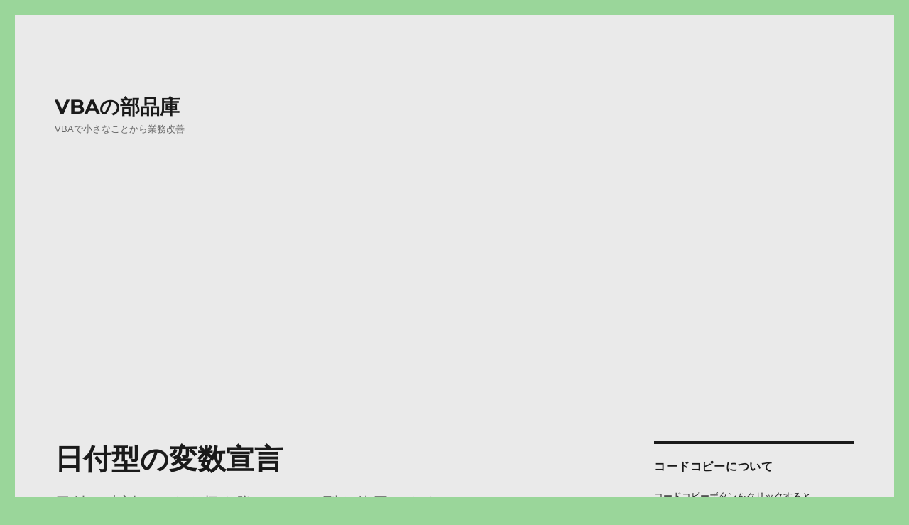

--- FILE ---
content_type: text/html; charset=UTF-8
request_url: https://vbanobuhinko.com/%E6%97%A5%E4%BB%98%E5%9E%8B%E3%81%AE%E5%A4%89%E6%95%B0%E5%AE%A3%E8%A8%80/
body_size: 26777
content:
<!DOCTYPE html>
<html lang="ja" class="no-js">
<head>
	<meta charset="UTF-8">
	<meta name="viewport" content="width=device-width, initial-scale=1">
	<link rel="profile" href="http://gmpg.org/xfn/11">
		<script>
(function(html){html.className = html.className.replace(/\bno-js\b/,'js')})(document.documentElement);
//# sourceURL=twentysixteen_javascript_detection
</script>
<title>日付型の変数宣言 &#8211; VBAの部品庫</title>
<meta name='robots' content='max-image-preview:large' />
<link rel='dns-prefetch' href='//www.googletagmanager.com' />
<link rel='dns-prefetch' href='//pagead2.googlesyndication.com' />
<link rel="alternate" type="application/rss+xml" title="VBAの部品庫 &raquo; フィード" href="https://vbanobuhinko.com/feed/" />
<link rel="alternate" type="application/rss+xml" title="VBAの部品庫 &raquo; コメントフィード" href="https://vbanobuhinko.com/comments/feed/" />
<link rel="alternate" title="oEmbed (JSON)" type="application/json+oembed" href="https://vbanobuhinko.com/wp-json/oembed/1.0/embed?url=https%3A%2F%2Fvbanobuhinko.com%2F%25e6%2597%25a5%25e4%25bb%2598%25e5%259e%258b%25e3%2581%25ae%25e5%25a4%2589%25e6%2595%25b0%25e5%25ae%25a3%25e8%25a8%2580%2F" />
<link rel="alternate" title="oEmbed (XML)" type="text/xml+oembed" href="https://vbanobuhinko.com/wp-json/oembed/1.0/embed?url=https%3A%2F%2Fvbanobuhinko.com%2F%25e6%2597%25a5%25e4%25bb%2598%25e5%259e%258b%25e3%2581%25ae%25e5%25a4%2589%25e6%2595%25b0%25e5%25ae%25a3%25e8%25a8%2580%2F&#038;format=xml" />
<style id='wp-img-auto-sizes-contain-inline-css'>
img:is([sizes=auto i],[sizes^="auto," i]){contain-intrinsic-size:3000px 1500px}
/*# sourceURL=wp-img-auto-sizes-contain-inline-css */
</style>
<style id='wp-emoji-styles-inline-css'>

	img.wp-smiley, img.emoji {
		display: inline !important;
		border: none !important;
		box-shadow: none !important;
		height: 1em !important;
		width: 1em !important;
		margin: 0 0.07em !important;
		vertical-align: -0.1em !important;
		background: none !important;
		padding: 0 !important;
	}
/*# sourceURL=wp-emoji-styles-inline-css */
</style>
<style id='wp-block-library-inline-css'>
:root{--wp-block-synced-color:#7a00df;--wp-block-synced-color--rgb:122,0,223;--wp-bound-block-color:var(--wp-block-synced-color);--wp-editor-canvas-background:#ddd;--wp-admin-theme-color:#007cba;--wp-admin-theme-color--rgb:0,124,186;--wp-admin-theme-color-darker-10:#006ba1;--wp-admin-theme-color-darker-10--rgb:0,107,160.5;--wp-admin-theme-color-darker-20:#005a87;--wp-admin-theme-color-darker-20--rgb:0,90,135;--wp-admin-border-width-focus:2px}@media (min-resolution:192dpi){:root{--wp-admin-border-width-focus:1.5px}}.wp-element-button{cursor:pointer}:root .has-very-light-gray-background-color{background-color:#eee}:root .has-very-dark-gray-background-color{background-color:#313131}:root .has-very-light-gray-color{color:#eee}:root .has-very-dark-gray-color{color:#313131}:root .has-vivid-green-cyan-to-vivid-cyan-blue-gradient-background{background:linear-gradient(135deg,#00d084,#0693e3)}:root .has-purple-crush-gradient-background{background:linear-gradient(135deg,#34e2e4,#4721fb 50%,#ab1dfe)}:root .has-hazy-dawn-gradient-background{background:linear-gradient(135deg,#faaca8,#dad0ec)}:root .has-subdued-olive-gradient-background{background:linear-gradient(135deg,#fafae1,#67a671)}:root .has-atomic-cream-gradient-background{background:linear-gradient(135deg,#fdd79a,#004a59)}:root .has-nightshade-gradient-background{background:linear-gradient(135deg,#330968,#31cdcf)}:root .has-midnight-gradient-background{background:linear-gradient(135deg,#020381,#2874fc)}:root{--wp--preset--font-size--normal:16px;--wp--preset--font-size--huge:42px}.has-regular-font-size{font-size:1em}.has-larger-font-size{font-size:2.625em}.has-normal-font-size{font-size:var(--wp--preset--font-size--normal)}.has-huge-font-size{font-size:var(--wp--preset--font-size--huge)}.has-text-align-center{text-align:center}.has-text-align-left{text-align:left}.has-text-align-right{text-align:right}.has-fit-text{white-space:nowrap!important}#end-resizable-editor-section{display:none}.aligncenter{clear:both}.items-justified-left{justify-content:flex-start}.items-justified-center{justify-content:center}.items-justified-right{justify-content:flex-end}.items-justified-space-between{justify-content:space-between}.screen-reader-text{border:0;clip-path:inset(50%);height:1px;margin:-1px;overflow:hidden;padding:0;position:absolute;width:1px;word-wrap:normal!important}.screen-reader-text:focus{background-color:#ddd;clip-path:none;color:#444;display:block;font-size:1em;height:auto;left:5px;line-height:normal;padding:15px 23px 14px;text-decoration:none;top:5px;width:auto;z-index:100000}html :where(.has-border-color){border-style:solid}html :where([style*=border-top-color]){border-top-style:solid}html :where([style*=border-right-color]){border-right-style:solid}html :where([style*=border-bottom-color]){border-bottom-style:solid}html :where([style*=border-left-color]){border-left-style:solid}html :where([style*=border-width]){border-style:solid}html :where([style*=border-top-width]){border-top-style:solid}html :where([style*=border-right-width]){border-right-style:solid}html :where([style*=border-bottom-width]){border-bottom-style:solid}html :where([style*=border-left-width]){border-left-style:solid}html :where(img[class*=wp-image-]){height:auto;max-width:100%}:where(figure){margin:0 0 1em}html :where(.is-position-sticky){--wp-admin--admin-bar--position-offset:var(--wp-admin--admin-bar--height,0px)}@media screen and (max-width:600px){html :where(.is-position-sticky){--wp-admin--admin-bar--position-offset:0px}}

/*# sourceURL=wp-block-library-inline-css */
</style><style id='wp-block-paragraph-inline-css'>
.is-small-text{font-size:.875em}.is-regular-text{font-size:1em}.is-large-text{font-size:2.25em}.is-larger-text{font-size:3em}.has-drop-cap:not(:focus):first-letter{float:left;font-size:8.4em;font-style:normal;font-weight:100;line-height:.68;margin:.05em .1em 0 0;text-transform:uppercase}body.rtl .has-drop-cap:not(:focus):first-letter{float:none;margin-left:.1em}p.has-drop-cap.has-background{overflow:hidden}:root :where(p.has-background){padding:1.25em 2.375em}:where(p.has-text-color:not(.has-link-color)) a{color:inherit}p.has-text-align-left[style*="writing-mode:vertical-lr"],p.has-text-align-right[style*="writing-mode:vertical-rl"]{rotate:180deg}
/*# sourceURL=https://vbanobuhinko.com/wp-includes/blocks/paragraph/style.min.css */
</style>
<style id='global-styles-inline-css'>
:root{--wp--preset--aspect-ratio--square: 1;--wp--preset--aspect-ratio--4-3: 4/3;--wp--preset--aspect-ratio--3-4: 3/4;--wp--preset--aspect-ratio--3-2: 3/2;--wp--preset--aspect-ratio--2-3: 2/3;--wp--preset--aspect-ratio--16-9: 16/9;--wp--preset--aspect-ratio--9-16: 9/16;--wp--preset--color--black: #000000;--wp--preset--color--cyan-bluish-gray: #abb8c3;--wp--preset--color--white: #fff;--wp--preset--color--pale-pink: #f78da7;--wp--preset--color--vivid-red: #cf2e2e;--wp--preset--color--luminous-vivid-orange: #ff6900;--wp--preset--color--luminous-vivid-amber: #fcb900;--wp--preset--color--light-green-cyan: #7bdcb5;--wp--preset--color--vivid-green-cyan: #00d084;--wp--preset--color--pale-cyan-blue: #8ed1fc;--wp--preset--color--vivid-cyan-blue: #0693e3;--wp--preset--color--vivid-purple: #9b51e0;--wp--preset--color--dark-gray: #1a1a1a;--wp--preset--color--medium-gray: #686868;--wp--preset--color--light-gray: #e5e5e5;--wp--preset--color--blue-gray: #4d545c;--wp--preset--color--bright-blue: #007acc;--wp--preset--color--light-blue: #9adffd;--wp--preset--color--dark-brown: #402b30;--wp--preset--color--medium-brown: #774e24;--wp--preset--color--dark-red: #640c1f;--wp--preset--color--bright-red: #ff675f;--wp--preset--color--yellow: #ffef8e;--wp--preset--gradient--vivid-cyan-blue-to-vivid-purple: linear-gradient(135deg,rgb(6,147,227) 0%,rgb(155,81,224) 100%);--wp--preset--gradient--light-green-cyan-to-vivid-green-cyan: linear-gradient(135deg,rgb(122,220,180) 0%,rgb(0,208,130) 100%);--wp--preset--gradient--luminous-vivid-amber-to-luminous-vivid-orange: linear-gradient(135deg,rgb(252,185,0) 0%,rgb(255,105,0) 100%);--wp--preset--gradient--luminous-vivid-orange-to-vivid-red: linear-gradient(135deg,rgb(255,105,0) 0%,rgb(207,46,46) 100%);--wp--preset--gradient--very-light-gray-to-cyan-bluish-gray: linear-gradient(135deg,rgb(238,238,238) 0%,rgb(169,184,195) 100%);--wp--preset--gradient--cool-to-warm-spectrum: linear-gradient(135deg,rgb(74,234,220) 0%,rgb(151,120,209) 20%,rgb(207,42,186) 40%,rgb(238,44,130) 60%,rgb(251,105,98) 80%,rgb(254,248,76) 100%);--wp--preset--gradient--blush-light-purple: linear-gradient(135deg,rgb(255,206,236) 0%,rgb(152,150,240) 100%);--wp--preset--gradient--blush-bordeaux: linear-gradient(135deg,rgb(254,205,165) 0%,rgb(254,45,45) 50%,rgb(107,0,62) 100%);--wp--preset--gradient--luminous-dusk: linear-gradient(135deg,rgb(255,203,112) 0%,rgb(199,81,192) 50%,rgb(65,88,208) 100%);--wp--preset--gradient--pale-ocean: linear-gradient(135deg,rgb(255,245,203) 0%,rgb(182,227,212) 50%,rgb(51,167,181) 100%);--wp--preset--gradient--electric-grass: linear-gradient(135deg,rgb(202,248,128) 0%,rgb(113,206,126) 100%);--wp--preset--gradient--midnight: linear-gradient(135deg,rgb(2,3,129) 0%,rgb(40,116,252) 100%);--wp--preset--font-size--small: 13px;--wp--preset--font-size--medium: 20px;--wp--preset--font-size--large: 36px;--wp--preset--font-size--x-large: 42px;--wp--preset--spacing--20: 0.44rem;--wp--preset--spacing--30: 0.67rem;--wp--preset--spacing--40: 1rem;--wp--preset--spacing--50: 1.5rem;--wp--preset--spacing--60: 2.25rem;--wp--preset--spacing--70: 3.38rem;--wp--preset--spacing--80: 5.06rem;--wp--preset--shadow--natural: 6px 6px 9px rgba(0, 0, 0, 0.2);--wp--preset--shadow--deep: 12px 12px 50px rgba(0, 0, 0, 0.4);--wp--preset--shadow--sharp: 6px 6px 0px rgba(0, 0, 0, 0.2);--wp--preset--shadow--outlined: 6px 6px 0px -3px rgb(255, 255, 255), 6px 6px rgb(0, 0, 0);--wp--preset--shadow--crisp: 6px 6px 0px rgb(0, 0, 0);}:where(.is-layout-flex){gap: 0.5em;}:where(.is-layout-grid){gap: 0.5em;}body .is-layout-flex{display: flex;}.is-layout-flex{flex-wrap: wrap;align-items: center;}.is-layout-flex > :is(*, div){margin: 0;}body .is-layout-grid{display: grid;}.is-layout-grid > :is(*, div){margin: 0;}:where(.wp-block-columns.is-layout-flex){gap: 2em;}:where(.wp-block-columns.is-layout-grid){gap: 2em;}:where(.wp-block-post-template.is-layout-flex){gap: 1.25em;}:where(.wp-block-post-template.is-layout-grid){gap: 1.25em;}.has-black-color{color: var(--wp--preset--color--black) !important;}.has-cyan-bluish-gray-color{color: var(--wp--preset--color--cyan-bluish-gray) !important;}.has-white-color{color: var(--wp--preset--color--white) !important;}.has-pale-pink-color{color: var(--wp--preset--color--pale-pink) !important;}.has-vivid-red-color{color: var(--wp--preset--color--vivid-red) !important;}.has-luminous-vivid-orange-color{color: var(--wp--preset--color--luminous-vivid-orange) !important;}.has-luminous-vivid-amber-color{color: var(--wp--preset--color--luminous-vivid-amber) !important;}.has-light-green-cyan-color{color: var(--wp--preset--color--light-green-cyan) !important;}.has-vivid-green-cyan-color{color: var(--wp--preset--color--vivid-green-cyan) !important;}.has-pale-cyan-blue-color{color: var(--wp--preset--color--pale-cyan-blue) !important;}.has-vivid-cyan-blue-color{color: var(--wp--preset--color--vivid-cyan-blue) !important;}.has-vivid-purple-color{color: var(--wp--preset--color--vivid-purple) !important;}.has-black-background-color{background-color: var(--wp--preset--color--black) !important;}.has-cyan-bluish-gray-background-color{background-color: var(--wp--preset--color--cyan-bluish-gray) !important;}.has-white-background-color{background-color: var(--wp--preset--color--white) !important;}.has-pale-pink-background-color{background-color: var(--wp--preset--color--pale-pink) !important;}.has-vivid-red-background-color{background-color: var(--wp--preset--color--vivid-red) !important;}.has-luminous-vivid-orange-background-color{background-color: var(--wp--preset--color--luminous-vivid-orange) !important;}.has-luminous-vivid-amber-background-color{background-color: var(--wp--preset--color--luminous-vivid-amber) !important;}.has-light-green-cyan-background-color{background-color: var(--wp--preset--color--light-green-cyan) !important;}.has-vivid-green-cyan-background-color{background-color: var(--wp--preset--color--vivid-green-cyan) !important;}.has-pale-cyan-blue-background-color{background-color: var(--wp--preset--color--pale-cyan-blue) !important;}.has-vivid-cyan-blue-background-color{background-color: var(--wp--preset--color--vivid-cyan-blue) !important;}.has-vivid-purple-background-color{background-color: var(--wp--preset--color--vivid-purple) !important;}.has-black-border-color{border-color: var(--wp--preset--color--black) !important;}.has-cyan-bluish-gray-border-color{border-color: var(--wp--preset--color--cyan-bluish-gray) !important;}.has-white-border-color{border-color: var(--wp--preset--color--white) !important;}.has-pale-pink-border-color{border-color: var(--wp--preset--color--pale-pink) !important;}.has-vivid-red-border-color{border-color: var(--wp--preset--color--vivid-red) !important;}.has-luminous-vivid-orange-border-color{border-color: var(--wp--preset--color--luminous-vivid-orange) !important;}.has-luminous-vivid-amber-border-color{border-color: var(--wp--preset--color--luminous-vivid-amber) !important;}.has-light-green-cyan-border-color{border-color: var(--wp--preset--color--light-green-cyan) !important;}.has-vivid-green-cyan-border-color{border-color: var(--wp--preset--color--vivid-green-cyan) !important;}.has-pale-cyan-blue-border-color{border-color: var(--wp--preset--color--pale-cyan-blue) !important;}.has-vivid-cyan-blue-border-color{border-color: var(--wp--preset--color--vivid-cyan-blue) !important;}.has-vivid-purple-border-color{border-color: var(--wp--preset--color--vivid-purple) !important;}.has-vivid-cyan-blue-to-vivid-purple-gradient-background{background: var(--wp--preset--gradient--vivid-cyan-blue-to-vivid-purple) !important;}.has-light-green-cyan-to-vivid-green-cyan-gradient-background{background: var(--wp--preset--gradient--light-green-cyan-to-vivid-green-cyan) !important;}.has-luminous-vivid-amber-to-luminous-vivid-orange-gradient-background{background: var(--wp--preset--gradient--luminous-vivid-amber-to-luminous-vivid-orange) !important;}.has-luminous-vivid-orange-to-vivid-red-gradient-background{background: var(--wp--preset--gradient--luminous-vivid-orange-to-vivid-red) !important;}.has-very-light-gray-to-cyan-bluish-gray-gradient-background{background: var(--wp--preset--gradient--very-light-gray-to-cyan-bluish-gray) !important;}.has-cool-to-warm-spectrum-gradient-background{background: var(--wp--preset--gradient--cool-to-warm-spectrum) !important;}.has-blush-light-purple-gradient-background{background: var(--wp--preset--gradient--blush-light-purple) !important;}.has-blush-bordeaux-gradient-background{background: var(--wp--preset--gradient--blush-bordeaux) !important;}.has-luminous-dusk-gradient-background{background: var(--wp--preset--gradient--luminous-dusk) !important;}.has-pale-ocean-gradient-background{background: var(--wp--preset--gradient--pale-ocean) !important;}.has-electric-grass-gradient-background{background: var(--wp--preset--gradient--electric-grass) !important;}.has-midnight-gradient-background{background: var(--wp--preset--gradient--midnight) !important;}.has-small-font-size{font-size: var(--wp--preset--font-size--small) !important;}.has-medium-font-size{font-size: var(--wp--preset--font-size--medium) !important;}.has-large-font-size{font-size: var(--wp--preset--font-size--large) !important;}.has-x-large-font-size{font-size: var(--wp--preset--font-size--x-large) !important;}
/*# sourceURL=global-styles-inline-css */
</style>

<style id='classic-theme-styles-inline-css'>
/*! This file is auto-generated */
.wp-block-button__link{color:#fff;background-color:#32373c;border-radius:9999px;box-shadow:none;text-decoration:none;padding:calc(.667em + 2px) calc(1.333em + 2px);font-size:1.125em}.wp-block-file__button{background:#32373c;color:#fff;text-decoration:none}
/*# sourceURL=/wp-includes/css/classic-themes.min.css */
</style>
<link rel='stylesheet' id='parent-style-css' href='https://vbanobuhinko.com/wp-content/themes/twentysixteen/style.css?ver=6.9' media='all' />
<link rel='stylesheet' id='twentysixteen-fonts-css' href='https://vbanobuhinko.com/wp-content/themes/twentysixteen/fonts/merriweather-plus-montserrat-plus-inconsolata.css?ver=20230328' media='all' />
<link rel='stylesheet' id='genericons-css' href='https://vbanobuhinko.com/wp-content/themes/twentysixteen/genericons/genericons.css?ver=20251101' media='all' />
<link rel='stylesheet' id='twentysixteen-style-css' href='https://vbanobuhinko.com/wp-content/themes/twentysixteen-child/style.css?ver=20251202' media='all' />
<style id='twentysixteen-style-inline-css'>

		/* Custom Page Background Color */
		.site {
			background-color: #eaeaea;
		}

		mark,
		ins,
		button,
		button[disabled]:hover,
		button[disabled]:focus,
		input[type="button"],
		input[type="button"][disabled]:hover,
		input[type="button"][disabled]:focus,
		input[type="reset"],
		input[type="reset"][disabled]:hover,
		input[type="reset"][disabled]:focus,
		input[type="submit"],
		input[type="submit"][disabled]:hover,
		input[type="submit"][disabled]:focus,
		.menu-toggle.toggled-on,
		.menu-toggle.toggled-on:hover,
		.menu-toggle.toggled-on:focus,
		.pagination .prev,
		.pagination .next,
		.pagination .prev:hover,
		.pagination .prev:focus,
		.pagination .next:hover,
		.pagination .next:focus,
		.pagination .nav-links:before,
		.pagination .nav-links:after,
		.widget_calendar tbody a,
		.widget_calendar tbody a:hover,
		.widget_calendar tbody a:focus,
		.page-links a,
		.page-links a:hover,
		.page-links a:focus {
			color: #eaeaea;
		}

		@media screen and (min-width: 56.875em) {
			.main-navigation ul ul li {
				background-color: #eaeaea;
			}

			.main-navigation ul ul:after {
				border-top-color: #eaeaea;
				border-bottom-color: #eaeaea;
			}
		}
	
/*# sourceURL=twentysixteen-style-inline-css */
</style>
<link rel='stylesheet' id='twentysixteen-block-style-css' href='https://vbanobuhinko.com/wp-content/themes/twentysixteen/css/blocks.css?ver=20240817' media='all' />
<link rel='stylesheet' id='searchwp-live-search-css' href='https://vbanobuhinko.com/wp-content/plugins/searchwp-live-ajax-search/assets/styles/style.min.css?ver=1.8.7' media='all' />
<style id='searchwp-live-search-inline-css'>
.searchwp-live-search-result .searchwp-live-search-result--title a {
  font-size: 16px;
}
.searchwp-live-search-result .searchwp-live-search-result--price {
  font-size: 14px;
}
.searchwp-live-search-result .searchwp-live-search-result--add-to-cart .button {
  font-size: 14px;
}

/*# sourceURL=searchwp-live-search-inline-css */
</style>
<script src="https://vbanobuhinko.com/wp-includes/js/jquery/jquery.min.js?ver=3.7.1" id="jquery-core-js"></script>
<script src="https://vbanobuhinko.com/wp-includes/js/jquery/jquery-migrate.min.js?ver=3.4.1" id="jquery-migrate-js"></script>
<script id="twentysixteen-script-js-extra">
var screenReaderText = {"expand":"\u30b5\u30d6\u30e1\u30cb\u30e5\u30fc\u3092\u5c55\u958b","collapse":"\u30b5\u30d6\u30e1\u30cb\u30e5\u30fc\u3092\u9589\u3058\u308b"};
//# sourceURL=twentysixteen-script-js-extra
</script>
<script src="https://vbanobuhinko.com/wp-content/themes/twentysixteen/js/functions.js?ver=20230629" id="twentysixteen-script-js" defer data-wp-strategy="defer"></script>
<link rel="https://api.w.org/" href="https://vbanobuhinko.com/wp-json/" /><link rel="alternate" title="JSON" type="application/json" href="https://vbanobuhinko.com/wp-json/wp/v2/posts/321" /><link rel="EditURI" type="application/rsd+xml" title="RSD" href="https://vbanobuhinko.com/xmlrpc.php?rsd" />
<meta name="generator" content="WordPress 6.9" />
<link rel="canonical" href="https://vbanobuhinko.com/%e6%97%a5%e4%bb%98%e5%9e%8b%e3%81%ae%e5%a4%89%e6%95%b0%e5%ae%a3%e8%a8%80/" />
<link rel='shortlink' href='https://vbanobuhinko.com/?p=321' />
<meta name="generator" content="Site Kit by Google 1.171.0" />
<!-- Site Kit が追加した Google AdSense メタタグ -->
<meta name="google-adsense-platform-account" content="ca-host-pub-2644536267352236">
<meta name="google-adsense-platform-domain" content="sitekit.withgoogle.com">
<!-- Site Kit が追加した End Google AdSense メタタグ -->
<style id="custom-background-css">
body.custom-background { background-color: #9ad69a; }
</style>
	
<!-- Google AdSense スニペット (Site Kit が追加) -->
<script async src="https://pagead2.googlesyndication.com/pagead/js/adsbygoogle.js?client=ca-pub-1946131772084431&amp;host=ca-host-pub-2644536267352236" crossorigin="anonymous"></script>

<!-- (ここまで) Google AdSense スニペット (Site Kit が追加) -->
<link rel="icon" href="https://vbanobuhinko.com/wp-content/uploads/2020/01/cropped-tu_pro-2-32x32.png" sizes="32x32" />
<link rel="icon" href="https://vbanobuhinko.com/wp-content/uploads/2020/01/cropped-tu_pro-2-192x192.png" sizes="192x192" />
<link rel="apple-touch-icon" href="https://vbanobuhinko.com/wp-content/uploads/2020/01/cropped-tu_pro-2-180x180.png" />
<meta name="msapplication-TileImage" content="https://vbanobuhinko.com/wp-content/uploads/2020/01/cropped-tu_pro-2-270x270.png" />
		<style id="wp-custom-css">
			body
{
	font-family: "メイリオ",Meiryo,sans-serif;
}
.entry-content h2
{
	background-color: #9ad69a;
	padding-top: 5pt;
	padding-left: 10pt;
	border-left-style: groove;
	border-bottom-style: ridge;
}

/*コード範囲用*/
body pre
{
	font-family: "メイリオ",Meiryo,sans-serif;
	font-size: 90%;
	font-weight: bold;
	color: #000040;
	line-height: 130%;
	white-space: pre;
	padding: 10px;
	margin: 0px 0px 7px 0px;
	background-color: #fafffa;
	border-color: #ffcccc;
	border-style: solid;
	border-width: 2px;
}
body pre:hover
{
	background-color: #dff9df;
}
.code_result
{
	font-family: "メイリオ",Meiryo,sans-serif;
	font-size: 80%;
	font-weight: bold;
	color: #800;
	line-height: 130%;
	white-space: pre;
	padding: 5px 15px;
	margin: -6px 0px 7px 0px;
	background-color: #fffafa;
	border-color: #ffcccc;
	border-style: solid;
	border-width: 2px;
}
.code_result:hover
{
	background-color: #fffafa;
}
	
/*コードコピーボタン用*/
.cc_btn
{
	font-weight: bold;
	background-color: #aae6aa;
	display: inline-block;
	padding: 5px 30px;
	text-decoration: none;
	color: #777777;
	border: solid 2px #9ad69a;
	cursor: pointer;
}
.cc_btn:hover
{
	background-color: #9ad69a;
	color: white;
}
.cc_btn:focus
{
	background-color: #9ad69a;
	color: white;
}

/*文字色変更分用*/
.color
{
	font-weight: bold;
	text-decoration-line:underline;
}

/*非表示*/
.nav-previous
{
	display: none;
}
.nav-next
{
	display: none;
}
.entry-footer
{
	display: none;
}

.wp-block-group li
{
	background-color: #fafffa;
	padding:7px;
	border-color: #fcc;
	border-style: solid;
	border-width: 1px;
}
.wp-block-group li:hover
{
	background-color: #dff9df;
}

/*Google広告*/
.google-auto-placed
{
	margin-bottom: 30px;
}		</style>
		
	
	<!-- Global site tag (gtag.js) - Google Analytics -->
<script async src="https://www.googletagmanager.com/gtag/js?id=UA-152726118-1"></script>
<script>
  window.dataLayer = window.dataLayer || [];
  function gtag(){dataLayer.push(arguments);}
  gtag('js', new Date());

  gtag('config', 'UA-152726118-1');
</script>


	<script data-ad-client="ca-pub-1946131772084431" async src="https://pagead2.googlesyndication.com/pagead/js/adsbygoogle.js"></script>

	
	

	
	</head>

	
	
	
	
<body class="wp-singular post-template-default single single-post postid-321 single-format-standard custom-background wp-embed-responsive wp-theme-twentysixteen wp-child-theme-twentysixteen-child">
	
	
	<script src="https://ajax.googleapis.com/ajax/libs/jquery/3.1.1/jquery.min.js"></script>
<script src="https://cdn.jsdelivr.net/clipboard.js/1.5.13/clipboard.min.js"></script>
<script>
jQuery(function($){
$(document).ready(function(){
    var clipboard = new Clipboard('.cc_btn', {
        target: function(trigger) {
			return trigger.nextElementSibling;
        }
    });
});
});
</script>

	<script>
jQuery(function(){
   jQuery('a[href^="#"]').click(function() {
      var href= jQuery(this).attr("href");
      var target = jQuery(href == "#" || href == "" ? 'html' : href);
      var position = target.offset().top-80;
      jQuery('body,html').animate({scrollTop:position}, 400, 'swing');
      return false;
   });
});
</script>

	
	
	
<div id="page" class="site">
	<div class="site-inner">
		<a class="skip-link screen-reader-text" href="#content">コンテンツへスキップ</a>

		<header id="masthead" class="site-header" role="banner">
			<div class="site-header-main">
				<div class="site-branding">
					
											<p class="site-title"><a href="https://vbanobuhinko.com/" rel="home">VBAの部品庫</a></p>
												<p class="site-description">VBAで小さなことから業務改善</p>
									</div><!-- .site-branding -->

							</div><!-- .site-header-main -->

					</header><!-- .site-header -->

		<div id="content" class="site-content">
<div id="primary" class="content-area">
	<main id="main" class="site-main">
		
<article id="post-321" class="post-321 post type-post status-publish format-standard hentry category-excelvba category-variable">
	<header class="entry-header">
		<h1 class="entry-title">日付型の変数宣言</h1>	</header><!-- .entry-header -->

				<div class="entry-summary">
				<p>日付・時刻データを扱う際にはDate型を使用します</p>
			</div><!-- .entry-summary -->
			
	
	<div class="entry-content">
		
<button type="button" class="cc_btn">コードコピー</button><pre>'日付型変数の宣言
Dim 日付変数 As Date</pre>



<p>日付型の変数は「Date型」を使用します<br>日付型なので、<span style="color:#1a1a1a" class="color">時刻までのデータが収まるようになっています</span></p>



<p>日付データは、Excelでは内部数値で処理されています<br>整数部分が年月日で、小数点以下が時刻データです</p>



<p>独特のデータ形式なので数値型の変数での使用はしませんが、日数の計算などではLong型を使用したりもするので、最終的な出力形式が日付であればこの型を宣言してください<br>また、この型指定を行って代入すれば日付データと数値データの変換がいらないのも利点とおもいます</p>
	</div><!-- .entry-content -->

	<footer class="entry-footer">
		<span class="byline"><span class="screen-reader-text">投稿者 </span><span class="author vcard"><a class="url fn n" href="https://vbanobuhinko.com/author/tanakadaigoro/">tanakadaigoro</a></span></span><span class="posted-on"><span class="screen-reader-text">投稿日: </span><a href="https://vbanobuhinko.com/%e6%97%a5%e4%bb%98%e5%9e%8b%e3%81%ae%e5%a4%89%e6%95%b0%e5%ae%a3%e8%a8%80/" rel="bookmark"><time class="entry-date published" datetime="2019-11-23T10:30:42+09:00">2019年11月23日</time><time class="updated" datetime="2020-02-10T15:14:41+09:00">2020年2月10日</time></a></span><span class="cat-links"><span class="screen-reader-text">カテゴリー </span><a href="https://vbanobuhinko.com/category/excelvba/" rel="category tag">ExcelVBA</a>, <a href="https://vbanobuhinko.com/category/excelvba/variable/" rel="category tag">変数</a></span>			</footer><!-- .entry-footer -->
</article><!-- #post-321 -->

	<nav class="navigation post-navigation" aria-label="投稿">
		<h2 class="screen-reader-text">投稿ナビゲーション</h2>
		<div class="nav-links"><div class="nav-previous"><a href="https://vbanobuhinko.com/%e5%b0%91%e6%95%b0%e7%82%b9%e6%95%b0%e5%80%a4%e3%81%ae%e5%a4%89%e6%95%b0%e5%ae%a3%e8%a8%80/" rel="prev"><span class="meta-nav" aria-hidden="true">前</span> <span class="screen-reader-text">前の投稿:</span> <span class="post-title">少数点数値の変数宣言</span></a></div><div class="nav-next"><a href="https://vbanobuhinko.com/%e8%b6%85%e9%95%b7%e6%95%b4%e6%95%b0%e5%9e%8b%e3%81%ae%e5%a4%89%e6%95%b0%e5%ae%a3%e8%a8%80%ef%bc%8864bit%ef%bc%89/" rel="next"><span class="meta-nav" aria-hidden="true">次</span> <span class="screen-reader-text">次の投稿:</span> <span class="post-title">超長整数型の変数宣言（64bit）</span></a></div></div>
	</nav>
	</main><!-- .site-main -->

	
</div><!-- .content-area -->


	<aside id="secondary" class="sidebar widget-area">
		<section id="custom_html-3" class="widget_text widget widget_custom_html"><h2 class="widget-title">コードコピーについて</h2><div class="textwidget custom-html-widget"><p>コードコピーボタンをクリックすると<br>コピー範囲が選択状態となり、クリップボードにコピーされます<br>後は任意の箇所にペーストしてください</p></div></section><section id="search-4" class="widget widget_search"><h2 class="widget-title">サイト内検索</h2>
<form role="search" method="get" class="search-form" action="https://vbanobuhinko.com/">
	<label>
		<span class="screen-reader-text">
			検索:		</span>
		<input type="search" class="search-field" placeholder="検索&hellip;" value="" name="s" data-swplive="true" data-swpengine="default" data-swpconfig="default" />
	</label>
	<button type="submit" class="search-submit"><span class="screen-reader-text">
		検索	</span></button>
</form>
</section><section id="nav_menu-8" class="widget widget_nav_menu"><h2 class="widget-title">記事一覧</h2><nav class="menu-%e8%a8%98%e4%ba%8b%e4%b8%80%e8%a6%a7-container" aria-label="記事一覧"><ul id="menu-%e8%a8%98%e4%ba%8b%e4%b8%80%e8%a6%a7" class="menu"><li id="menu-item-1384" class="menu-item menu-item-type-post_type menu-item-object-page menu-item-1384"><a href="https://vbanobuhinko.com/vba%e3%81%ae%e9%83%a8%e5%93%81%e5%ba%ab%e3%81%ab%e3%81%a4%e3%81%84%e3%81%a6%e3%81%a8%e5%88%a9%e7%94%a8%e6%96%b9%e6%b3%95/">VBAの部品庫についてと利用方法</a></li>
<li id="menu-item-75" class="menu-item menu-item-type-taxonomy menu-item-object-category current-post-ancestor current-menu-ancestor current-menu-parent current-post-parent menu-item-has-children menu-item-75"><a href="https://vbanobuhinko.com/category/excelvba/">ExcelVBA</a>
<ul class="sub-menu">
	<li id="menu-item-2359" class="menu-item menu-item-type-taxonomy menu-item-object-category menu-item-has-children menu-item-2359"><a href="https://vbanobuhinko.com/category/excelvba/excelvbaparts/">VBAの部品</a>
	<ul class="sub-menu">
		<li id="menu-item-2376" class="menu-item menu-item-type-post_type menu-item-object-post menu-item-2376"><a href="https://vbanobuhinko.com/vba%e3%81%ae%e9%83%a8%e5%93%81%e3%81%ae%e4%bd%bf%e3%81%84%e6%96%b9/">VBAの部品の使い方</a></li>
		<li id="menu-item-2360" class="menu-item menu-item-type-post_type menu-item-object-post menu-item-2360"><a href="https://vbanobuhinko.com/%e9%87%8d%e8%a4%87%e3%81%97%e3%81%aa%e3%81%84%e3%83%95%e3%82%a1%e3%82%a4%e3%83%ab%e5%90%8d%e3%82%92%e5%8f%96%e5%be%97%e3%81%99%e3%82%8b%e9%96%a2%e6%95%b0/">重複しないファイル名を取得する関数</a></li>
		<li id="menu-item-2431" class="menu-item menu-item-type-post_type menu-item-object-post menu-item-2431"><a href="https://vbanobuhinko.com/%e3%82%bb%e3%83%ab%e7%af%84%e5%9b%b2%e3%83%87%e3%83%bc%e3%82%bf%e3%82%921%e6%ac%a1%e5%85%83%e9%85%8d%e5%88%97%e5%8c%96%e3%81%99%e3%82%8b%e9%96%a2%e6%95%b0/">セル範囲データを1次元配列化する関数</a></li>
		<li id="menu-item-2438" class="menu-item menu-item-type-post_type menu-item-object-post menu-item-2438"><a href="https://vbanobuhinko.com/%e9%85%8d%e5%88%97%e3%83%87%e3%83%bc%e3%82%bf%e3%82%92%e9%87%8d%e8%a4%87%e3%82%92%e9%99%a4%e5%a4%96%e3%81%97%e3%81%a6%e5%86%8d%e4%bd%9c%e6%88%90%e3%81%99%e3%82%8b%e9%96%a2%e6%95%b0/">配列データを重複を除外して再作成する関数</a></li>
		<li id="menu-item-2466" class="menu-item menu-item-type-post_type menu-item-object-post menu-item-2466"><a href="https://vbanobuhinko.com/%e9%85%8d%e5%88%97%e3%82%92%e4%b8%a6%e3%81%b3%e6%9b%bf%e3%81%88%ef%bc%88%e6%98%87%e9%a0%86%e3%83%bb%e9%99%8d%e9%a0%86%ef%bc%89%e3%81%99%e3%82%8b%e9%96%a2%e6%95%b0/">配列を並び替え（昇順・降順）する関数</a></li>
		<li id="menu-item-2613" class="menu-item menu-item-type-post_type menu-item-object-post menu-item-2613"><a href="https://vbanobuhinko.com/%e9%96%8b%e3%81%8b%e3%82%8c%e3%81%a6%e3%81%84%e3%82%8b%e3%83%96%e3%83%83%e3%82%af%e3%81%8b%e3%82%89%e6%8c%87%e5%ae%9a%e3%81%97%e3%81%9f%e3%82%b7%e3%83%bc%e3%83%88%e3%82%92%e5%8f%96%e5%be%97/">開かれているブックから指定したシートを取得する</a></li>
		<li id="menu-item-2623" class="menu-item menu-item-type-post_type menu-item-object-post menu-item-2623"><a href="https://vbanobuhinko.com/%e6%8c%87%e5%ae%9a%e3%82%bb%e3%83%ab%e7%af%84%e5%9b%b2%e3%81%8b%e3%82%89dictionary%e3%82%aa%e3%83%96%e3%82%b8%e3%82%a7%e3%82%af%e3%83%88%e3%82%92%e4%bd%9c%e6%88%90%e3%81%99%e3%82%8b/">指定セル範囲からDictionaryオブジェクトを作成する</a></li>
	</ul>
</li>
	<li id="menu-item-76" class="menu-item menu-item-type-taxonomy menu-item-object-category menu-item-has-children menu-item-76"><a href="https://vbanobuhinko.com/category/excelvba/othercode/">コード以外の事</a>
	<ul class="sub-menu">
		<li id="menu-item-212" class="menu-item menu-item-type-post_type menu-item-object-post menu-item-212"><a href="https://vbanobuhinko.com/%e3%81%8a%e3%81%99%e3%81%99%e3%82%81%e6%9b%b8%e7%b1%8d/">おすすめ書籍</a></li>
		<li id="menu-item-533" class="menu-item menu-item-type-post_type menu-item-object-post menu-item-533"><a href="https://vbanobuhinko.com/%e7%9f%a5%e3%81%a3%e3%81%a6%e3%81%8a%e3%81%8f%e3%81%a8%e3%81%84%e3%81%84%e7%94%a8%e8%aa%9e/">知っておくといい用語</a></li>
		<li id="menu-item-532" class="menu-item menu-item-type-post_type menu-item-object-post menu-item-532"><a href="https://vbanobuhinko.com/%e3%81%84%e3%82%8d%e3%81%84%e3%82%8d%e3%81%aa%e4%ba%8b%ef%bc%88%e6%9a%87%e3%81%aa%e3%81%a8%e3%81%8d%e3%81%ab%e3%81%a9%e3%81%86%e3%81%9e%ef%bc%89/">いろいろな事（暇なときにどうぞ）</a></li>
		<li id="menu-item-77" class="menu-item menu-item-type-post_type menu-item-object-post menu-item-77"><a href="https://vbanobuhinko.com/vba%e3%82%92%e4%bd%bf%e7%94%a8%e3%81%a7%e3%81%8d%e3%82%8b%e3%82%88%e3%81%86%e3%81%ab%e3%81%99%e3%82%8b/">VBAを使用できるようにする</a></li>
		<li id="menu-item-118" class="menu-item menu-item-type-post_type menu-item-object-post menu-item-118"><a href="https://vbanobuhinko.com/%e3%83%9e%e3%82%af%e3%83%ad%e3%81%ae%e8%a8%98%e9%8c%b2%e3%81%ab%e3%81%a4%e3%81%84%e3%81%a6/">マクロの記録について</a></li>
		<li id="menu-item-99" class="menu-item menu-item-type-post_type menu-item-object-post menu-item-99"><a href="https://vbanobuhinko.com/vbe%e3%81%ae%e8%a8%ad%e5%ae%9a%e5%a4%89%e6%9b%b4/">VBEの設定変更</a></li>
		<li id="menu-item-138" class="menu-item menu-item-type-post_type menu-item-object-post menu-item-138"><a href="https://vbanobuhinko.com/%e5%a4%89%e6%95%b0%e3%81%ae%e5%ae%a3%e8%a8%80%e3%81%ae%e5%bc%b7%e5%88%b6%e3%81%ab%e3%81%a4%e3%81%84%e3%81%a6/">変数の宣言の強制について</a></li>
		<li id="menu-item-1375" class="menu-item menu-item-type-post_type menu-item-object-post menu-item-1375"><a href="https://vbanobuhinko.com/%e3%83%87%e3%83%90%e3%83%83%e3%82%b0%e3%83%a2%e3%83%bc%e3%83%89%e3%81%ab%e3%81%a4%e3%81%84%e3%81%a6/">デバッグモードについて</a></li>
		<li id="menu-item-531" class="menu-item menu-item-type-post_type menu-item-object-post menu-item-531"><a href="https://vbanobuhinko.com/%e3%82%a4%e3%83%9f%e3%83%87%e3%82%a3%e3%82%a8%e3%82%a4%e3%83%88%e3%82%a6%e3%82%a3%e3%83%b3%e3%83%89%e3%82%a6%e3%81%ab%e3%81%a4%e3%81%84%e3%81%a6/">イミディエイトウィンドウについて</a></li>
		<li id="menu-item-1176" class="menu-item menu-item-type-post_type menu-item-object-post menu-item-1176"><a href="https://vbanobuhinko.com/%e3%83%90%e3%82%a4%e3%83%b3%e3%83%87%e3%82%a3%e3%83%b3%e3%82%b0%e3%81%ab%e3%81%a4%e3%81%84%e3%81%a6/">バインディングについて</a></li>
		<li id="menu-item-349" class="menu-item menu-item-type-post_type menu-item-object-post menu-item-349"><a href="https://vbanobuhinko.com/%e6%96%87%e5%ad%97%e5%88%97%e3%81%a8%e3%81%97%e3%81%a6%e3%80%8c%e3%80%8d%e3%82%92%e4%bb%a3%e5%85%a5/">文字列として「”」を代入</a></li>
		<li id="menu-item-1382" class="menu-item menu-item-type-post_type menu-item-object-post menu-item-1382"><a href="https://vbanobuhinko.com/debug-print%e3%81%ab%e3%81%a4%e3%81%84%e3%81%a6/">Debug.Printについて</a></li>
		<li id="menu-item-1665" class="menu-item menu-item-type-post_type menu-item-object-post menu-item-1665"><a href="https://vbanobuhinko.com/vba%e3%81%ab%e3%81%8a%e3%81%91%e3%82%8b%e3%80%81dd%e3%83%bb%e3%83%9e%e3%82%a6%e3%82%b9%e3%83%9b%e3%82%a4%e3%83%bc%e3%83%ab%e6%93%8d%e4%bd%9c%e3%81%ab%e3%81%a4%e3%81%84%e3%81%a6/">VBAにおける、D&#038;D・マウスホイール操作について</a></li>
		<li id="menu-item-2938" class="menu-item menu-item-type-post_type menu-item-object-post menu-item-2938"><a href="https://vbanobuhinko.com/%e5%80%8b%e4%ba%ba%e7%94%a8%e3%83%9e%e3%82%af%e3%83%ad%e3%83%96%e3%83%83%e3%82%af%e3%82%92%e8%aa%ad%e3%81%bf%e8%be%bc%e3%81%be%e3%81%aa%e3%81%84/">個人用マクロブックを読み込まない</a></li>
	</ul>
</li>
	<li id="menu-item-366" class="menu-item menu-item-type-taxonomy menu-item-object-category menu-item-has-children menu-item-366"><a href="https://vbanobuhinko.com/category/excelvba/basiccode/">基本コード</a>
	<ul class="sub-menu">
		<li id="menu-item-100" class="menu-item menu-item-type-post_type menu-item-object-post menu-item-100"><a href="https://vbanobuhinko.com/%e3%83%97%e3%83%ad%e3%82%b0%e3%83%a9%e3%83%a0%e3%81%ae%e5%85%a5%e3%82%8c%e7%89%a9%e3%82%92%e4%bd%9c%e3%82%8b/">プログラムの入れ物を作る</a></li>
		<li id="menu-item-423" class="menu-item menu-item-type-post_type menu-item-object-post menu-item-423"><a href="https://vbanobuhinko.com/%e4%bb%96%e3%81%ae%e3%83%97%e3%83%ad%e3%82%b7%e3%83%bc%e3%82%b8%e3%83%a3%e3%82%92%e5%ae%9f%e8%a1%8c%e3%81%99%e3%82%8b/">他のプロシージャを実行する</a></li>
		<li id="menu-item-2133" class="menu-item menu-item-type-post_type menu-item-object-post menu-item-2133"><a href="https://vbanobuhinko.com/%e5%bc%95%e6%95%b0%e3%82%92%e6%b8%a1%e3%81%97%e3%81%a6%e3%83%97%e3%83%ad%e3%82%b7%e3%83%bc%e3%82%b8%e3%83%a3%e3%82%92%e5%ae%9f%e8%a1%8c%e3%81%99%e3%82%8b/">引数を渡してプロシージャを実行する</a></li>
		<li id="menu-item-422" class="menu-item menu-item-type-post_type menu-item-object-post menu-item-422"><a href="https://vbanobuhinko.com/%e6%88%bb%e3%82%8a%e5%80%a4%e3%81%ae%e3%81%82%e3%82%8b%e3%83%97%e3%83%ad%e3%82%b0%e3%83%a9%e3%83%a0%e3%81%ae%e5%85%a5%e3%82%8c%e7%89%a9%e3%82%92%e4%bd%9c%e3%82%8b/">戻り値のあるプログラムの入れ物を作る</a></li>
		<li id="menu-item-1413" class="menu-item menu-item-type-post_type menu-item-object-post menu-item-1413"><a href="https://vbanobuhinko.com/application-volatile%e3%81%ab%e3%81%a4%e3%81%84%e3%81%a6/">Application.Volatileについて</a></li>
		<li id="menu-item-1352" class="menu-item menu-item-type-post_type menu-item-object-post menu-item-1352"><a href="https://vbanobuhinko.com/%e5%87%a6%e7%90%86%e3%82%92%e4%b8%80%e6%99%82%e5%81%9c%e6%ad%a2%e3%81%95%e3%81%9b%e3%81%a6%e3%83%87%e3%83%90%e3%83%83%e3%82%b0%e3%83%a2%e3%83%bc%e3%83%89%e3%81%ab%e3%81%99%e3%82%8b/">処理を一時停止させてデバッグモードにする</a></li>
		<li id="menu-item-441" class="menu-item menu-item-type-post_type menu-item-object-post menu-item-441"><a href="https://vbanobuhinko.com/%e5%87%a6%e7%90%86%e3%82%92%e7%b5%82%e4%ba%86%e3%81%99%e3%82%8b/">処理を終了する</a></li>
		<li id="menu-item-1636" class="menu-item menu-item-type-post_type menu-item-object-post menu-item-1636"><a href="https://vbanobuhinko.com/end%e3%82%b9%e3%83%86%e3%83%bc%e3%83%88%e3%83%a1%e3%83%b3%e3%83%88%e3%81%ae%e6%9c%89%e5%8a%b9%e5%88%a9%e7%94%a8/">Endステートメントの有効利用</a></li>
		<li id="menu-item-365" class="menu-item menu-item-type-post_type menu-item-object-post menu-item-365"><a href="https://vbanobuhinko.com/if%e6%9d%a1%e4%bb%b6%e5%88%86%e5%b2%90/">IF条件分岐</a></li>
		<li id="menu-item-364" class="menu-item menu-item-type-post_type menu-item-object-post menu-item-364"><a href="https://vbanobuhinko.com/if%e5%a4%9a%e6%95%b0%e6%9d%a1%e4%bb%b6%e5%88%86%e5%b2%90/">IF多数条件分岐</a></li>
		<li id="menu-item-363" class="menu-item menu-item-type-post_type menu-item-object-post menu-item-363"><a href="https://vbanobuhinko.com/if%e6%9d%a1%e4%bb%b6%e5%88%86%e5%b2%90%ef%bc%88and%e3%80%81or%e3%80%81not%ef%bc%89/">IF条件分岐（And、Or、Not）</a></li>
		<li id="menu-item-401" class="menu-item menu-item-type-post_type menu-item-object-post menu-item-401"><a href="https://vbanobuhinko.com/selectcase%e6%9d%a1%e4%bb%b6%e5%88%86%e5%b2%90/">SelectCase条件分岐</a></li>
		<li id="menu-item-400" class="menu-item menu-item-type-post_type menu-item-object-post menu-item-400"><a href="https://vbanobuhinko.com/selectcase%e6%9d%a1%e4%bb%b6%e5%88%86%e5%b2%90%e3%80%81%e9%80%86%e6%9d%a1%e4%bb%b6/">SelectCase条件分岐、逆条件</a></li>
		<li id="menu-item-399" class="menu-item menu-item-type-post_type menu-item-object-post menu-item-399"><a href="https://vbanobuhinko.com/%e3%83%ab%e3%83%bc%e3%83%97%e5%87%a6%e7%90%86-%e5%89%8d%e5%88%a4%e5%ae%9a-%ef%bc%88do-until%ef%bc%89/">ループ処理-前判定-（Do Until）</a></li>
		<li id="menu-item-398" class="menu-item menu-item-type-post_type menu-item-object-post menu-item-398"><a href="https://vbanobuhinko.com/%e3%83%ab%e3%83%bc%e3%83%97%e5%87%a6%e7%90%86-%e5%be%8c%e5%88%a4%e5%ae%9a-%ef%bc%88do-until%ef%bc%89/">ループ処理-後判定-（Do Until）</a></li>
		<li id="menu-item-397" class="menu-item menu-item-type-post_type menu-item-object-post menu-item-397"><a href="https://vbanobuhinko.com/%e6%95%b0%e5%80%a4%e3%81%a7%e3%83%ab%e3%83%bc%e3%83%97%e3%81%99%e3%82%8b%ef%bc%88for%ef%bc%89/">数値でループする（For）</a></li>
		<li id="menu-item-396" class="menu-item menu-item-type-post_type menu-item-object-post menu-item-396"><a href="https://vbanobuhinko.com/%e3%82%aa%e3%83%96%e3%82%b8%e3%82%a7%e3%82%af%e3%83%88%e3%81%a7%e3%83%ab%e3%83%bc%e3%83%97%e3%81%99%e3%82%8b%ef%bc%88for-each%ef%bc%89/">オブジェクトでループする（For Each）</a></li>
		<li id="menu-item-442" class="menu-item menu-item-type-post_type menu-item-object-post menu-item-442"><a href="https://vbanobuhinko.com/%e3%83%ab%e3%83%bc%e3%83%97%e3%82%92%e7%b5%82%e4%ba%86%e3%81%99%e3%82%8b/">ループを終了する</a></li>
		<li id="menu-item-2564" class="menu-item menu-item-type-post_type menu-item-object-post menu-item-2564"><a href="https://vbanobuhinko.com/%e5%87%a6%e7%90%86%e3%82%92%e6%8c%87%e5%ae%9a%e8%a1%8c%e3%81%ab%e7%a7%bb%e5%8b%95%e3%81%99%e3%82%8b/">処理を指定行に移動する</a></li>
		<li id="menu-item-1357" class="menu-item menu-item-type-post_type menu-item-object-post menu-item-1357"><a href="https://vbanobuhinko.com/%e3%82%a8%e3%83%a9%e3%83%bc%e5%87%a6%e7%90%86%ef%bc%88%e7%84%a1%e8%a6%96%e3%81%97%e3%81%a6%e7%b6%99%e7%b6%9a%ef%bc%89/">エラー処理（無視して継続）</a></li>
		<li id="menu-item-1391" class="menu-item menu-item-type-post_type menu-item-object-post menu-item-1391"><a href="https://vbanobuhinko.com/%e3%82%a8%e3%83%a9%e3%83%bc%e5%87%a6%e7%90%86%ef%bc%88%e3%82%a8%e3%83%a9%e3%83%bc%e5%87%a6%e7%90%86%e3%82%92%e8%a7%a3%e9%99%a4%e3%81%95%e3%81%9b%e3%82%8b%ef%bc%89/">エラー処理（エラー処理を解除させる）</a></li>
		<li id="menu-item-2106" class="menu-item menu-item-type-post_type menu-item-object-post menu-item-2106"><a href="https://vbanobuhinko.com/%e3%82%a8%e3%83%a9%e3%83%bc%e5%87%a6%e7%90%86%ef%bc%88%e3%82%a8%e3%83%a9%e3%83%bc%e5%87%a6%e7%90%86%e5%be%8c%e3%81%ab%e6%88%bb%e3%81%99%ef%bc%89/">エラー処理（エラー処理後に戻す）</a></li>
		<li id="menu-item-2107" class="menu-item menu-item-type-post_type menu-item-object-post menu-item-2107"><a href="https://vbanobuhinko.com/%e3%82%a8%e3%83%a9%e3%83%bc%e5%87%a6%e7%90%86%ef%bc%88%e7%99%ba%e7%94%9f%e6%99%82%e3%81%ab%e7%a7%bb%e5%8b%95%e3%81%95%e3%81%9b%e3%82%8b%ef%bc%89/">エラー処理（発生時に移動させる）</a></li>
		<li id="menu-item-2113" class="menu-item menu-item-type-post_type menu-item-object-post menu-item-2113"><a href="https://vbanobuhinko.com/%e3%82%a8%e3%83%a9%e3%83%bc%e5%87%a6%e7%90%86%ef%bc%88%e3%82%a8%e3%83%a9%e3%83%bc%e5%86%85%e5%ae%b9%e3%82%92%e3%82%af%e3%83%aa%e3%82%a2%e3%81%99%e3%82%8b%ef%bc%89/">エラー処理（エラー内容をクリアする）</a></li>
		<li id="menu-item-1560" class="menu-item menu-item-type-post_type menu-item-object-post menu-item-1560"><a href="https://vbanobuhinko.com/%e3%83%ac%e3%82%b8%e3%82%b9%e3%83%88%e3%83%aa%e3%81%ab%e3%83%87%e3%83%bc%e3%82%bf%e3%82%92%e4%bf%9d%e5%ad%98/">レジストリにデータを保存</a></li>
		<li id="menu-item-1574" class="menu-item menu-item-type-post_type menu-item-object-post menu-item-1574"><a href="https://vbanobuhinko.com/%e3%83%ac%e3%82%b8%e3%82%b9%e3%83%88%e3%83%aa%e3%81%ae%e3%83%87%e3%83%bc%e3%82%bf%e3%82%92%e5%8f%96%e5%be%97/">レジストリのデータを取得</a></li>
		<li id="menu-item-1573" class="menu-item menu-item-type-post_type menu-item-object-post menu-item-1573"><a href="https://vbanobuhinko.com/%e3%83%ac%e3%82%b8%e3%82%b9%e3%83%88%e3%83%aa%e3%81%ae%e3%83%87%e3%83%bc%e3%82%bf%e3%82%92%e5%89%8a%e9%99%a4/">レジストリのデータを削除</a></li>
		<li id="menu-item-2047" class="menu-item menu-item-type-post_type menu-item-object-post menu-item-2047"><a href="https://vbanobuhinko.com/%e3%83%86%e3%82%ad%e3%82%b9%e3%83%88%e3%83%87%e3%83%bc%e3%82%bf%e3%82%92%e6%89%b1%e3%81%86/">テキストデータを扱う</a></li>
		<li id="menu-item-2046" class="menu-item menu-item-type-post_type menu-item-object-post menu-item-2046"><a href="https://vbanobuhinko.com/%e3%83%86%e3%82%ad%e3%82%b9%e3%83%88%e3%83%87%e3%83%bc%e3%82%bf%e3%82%92%e9%96%8b%e3%81%8f%ef%bc%88%e8%aa%ad%e3%81%bf%e8%be%bc%e3%81%bf%e7%94%a8%ef%bc%89/">テキストデータを開く（読み込み用）</a></li>
		<li id="menu-item-2045" class="menu-item menu-item-type-post_type menu-item-object-post menu-item-2045"><a href="https://vbanobuhinko.com/%e3%83%86%e3%82%ad%e3%82%b9%e3%83%88%e3%83%87%e3%83%bc%e3%82%bf%e3%82%92%e9%96%8b%e3%81%8f%ef%bc%88%e6%9b%b8%e3%81%8d%e8%be%bc%e3%81%bf%e7%94%a8%ef%bc%89/">テキストデータを開く（書き込み用）</a></li>
		<li id="menu-item-2042" class="menu-item menu-item-type-post_type menu-item-object-post menu-item-2042"><a href="https://vbanobuhinko.com/%e3%83%86%e3%82%ad%e3%82%b9%e3%83%88%e3%83%87%e3%83%bc%e3%82%bf%e3%81%8b%e3%82%89%e3%83%87%e3%83%bc%e3%82%bf%e3%82%92%e5%8f%96%e5%be%97%ef%bc%88lineinput%ef%bc%89/">テキストデータからデータを取得（LineInput#）</a></li>
		<li id="menu-item-2043" class="menu-item menu-item-type-post_type menu-item-object-post menu-item-2043"><a href="https://vbanobuhinko.com/%e3%83%86%e3%82%ad%e3%82%b9%e3%83%88%e3%83%87%e3%83%bc%e3%82%bf%e3%81%8b%e3%82%89%e3%83%87%e3%83%bc%e3%82%bf%e3%82%92%e5%8f%96%e5%be%97%ef%bc%88input%ef%bc%89/">テキストデータからデータを取得（Input#）</a></li>
		<li id="menu-item-2058" class="menu-item menu-item-type-post_type menu-item-object-post menu-item-2058"><a href="https://vbanobuhinko.com/%e3%83%86%e3%82%ad%e3%82%b9%e3%83%88%e3%83%87%e3%83%bc%e3%82%bf%e3%81%ab%e3%83%87%e3%83%bc%e3%82%bf%e3%82%92%e6%9b%b8%e3%81%8d%e8%be%bc%e3%82%80%ef%bc%88print%ef%bc%89/">テキストデータにデータを書き込む（Print#）</a></li>
		<li id="menu-item-2084" class="menu-item menu-item-type-post_type menu-item-object-post menu-item-2084"><a href="https://vbanobuhinko.com/%e3%83%86%e3%82%ad%e3%82%b9%e3%83%88%e3%83%87%e3%83%bc%e3%82%bf%e3%81%ab%e3%83%87%e3%83%bc%e3%82%bf%e3%82%92%e6%9b%b8%e3%81%8d%e8%be%bc%e3%82%80%ef%bc%88write%ef%bc%89/">テキストデータにデータを書き込む（Write#）</a></li>
		<li id="menu-item-2044" class="menu-item menu-item-type-post_type menu-item-object-post menu-item-2044"><a href="https://vbanobuhinko.com/%e3%83%86%e3%82%ad%e3%82%b9%e3%83%88%e3%83%87%e3%83%bc%e3%82%bf%e3%82%92%e9%96%89%e3%81%98%e3%82%8b/">テキストデータを閉じる</a></li>
	</ul>
</li>
	<li id="menu-item-332" class="menu-item menu-item-type-taxonomy menu-item-object-category current-post-ancestor current-menu-ancestor current-menu-parent current-post-parent menu-item-has-children menu-item-332"><a href="https://vbanobuhinko.com/category/excelvba/variable/">変数</a>
	<ul class="sub-menu">
		<li id="menu-item-337" class="menu-item menu-item-type-post_type menu-item-object-post menu-item-337"><a href="https://vbanobuhinko.com/%e9%95%b7%e6%95%b4%e6%95%b0%e5%9e%8b%e3%81%ae%e5%a4%89%e6%95%b0%e5%ae%a3%e8%a8%80/">長整数型の変数宣言</a></li>
		<li id="menu-item-334" class="menu-item menu-item-type-post_type menu-item-object-post menu-item-334"><a href="https://vbanobuhinko.com/%e8%b6%85%e9%95%b7%e6%95%b4%e6%95%b0%e5%9e%8b%e3%81%ae%e5%a4%89%e6%95%b0%e5%ae%a3%e8%a8%80%ef%bc%8864bit%ef%bc%89/">超長整数型の変数宣言（64bit）</a></li>
		<li id="menu-item-336" class="menu-item menu-item-type-post_type menu-item-object-post menu-item-336"><a href="https://vbanobuhinko.com/%e5%b0%91%e6%95%b0%e7%82%b9%e6%95%b0%e5%80%a4%e3%81%ae%e5%a4%89%e6%95%b0%e5%ae%a3%e8%a8%80/">少数点数値の変数宣言</a></li>
		<li id="menu-item-2379" class="menu-item menu-item-type-post_type menu-item-object-post menu-item-2379"><a href="https://vbanobuhinko.com/%e9%80%9a%e8%b2%a8%e5%9e%8b%e3%81%ae%e5%a4%89%e6%95%b0%e5%ae%a3%e8%a8%80/">通貨型の変数宣言</a></li>
		<li id="menu-item-335" class="menu-item menu-item-type-post_type menu-item-object-post current-menu-item menu-item-335"><a href="https://vbanobuhinko.com/%e6%97%a5%e4%bb%98%e5%9e%8b%e3%81%ae%e5%a4%89%e6%95%b0%e5%ae%a3%e8%a8%80/" aria-current="page">日付型の変数宣言</a></li>
		<li id="menu-item-348" class="menu-item menu-item-type-post_type menu-item-object-post menu-item-348"><a href="https://vbanobuhinko.com/%e6%96%87%e5%ad%97%e5%88%97%e5%9e%8b%e3%81%ae%e5%a4%89%e6%95%b0%e5%ae%a3%e8%a8%80/">文字列型の変数宣言</a></li>
		<li id="menu-item-353" class="menu-item menu-item-type-post_type menu-item-object-post menu-item-353"><a href="https://vbanobuhinko.com/onoff%e5%9e%8b%e3%81%ae%e5%a4%89%e6%95%b0%e5%ae%a3%e8%a8%80/">ONOFF型の変数宣言</a></li>
		<li id="menu-item-333" class="menu-item menu-item-type-post_type menu-item-object-post menu-item-333"><a href="https://vbanobuhinko.com/%e3%82%aa%e3%83%96%e3%82%b8%e3%82%a7%e3%82%af%e3%83%88%e5%9e%8b%e3%81%ae%e5%a4%89%e6%95%b0%e5%ae%a3%e8%a8%80%e3%83%bb%e4%bb%a3%e5%85%a5%e3%83%bb%e8%a7%a3%e6%94%be/">オブジェクト型の変数宣言・代入・解放</a></li>
		<li id="menu-item-340" class="menu-item menu-item-type-post_type menu-item-object-post menu-item-340"><a href="https://vbanobuhinko.com/%e4%b8%87%e8%83%bd%e5%9e%8b%e3%81%ae%e5%a4%89%e6%95%b0%e5%ae%a3%e8%a8%80/">万能型の変数宣言</a></li>
		<li id="menu-item-424" class="menu-item menu-item-type-post_type menu-item-object-post menu-item-424"><a href="https://vbanobuhinko.com/%e5%ae%9a%e6%95%b0%e3%81%ae%e5%ae%a3%e8%a8%80%e6%96%b9%e6%b3%95/">定数の宣言方法</a></li>
		<li id="menu-item-1515" class="menu-item menu-item-type-post_type menu-item-object-post menu-item-1515"><a href="https://vbanobuhinko.com/withevents%e3%81%ab%e3%81%a4%e3%81%84%e3%81%a6/">Witheventsについて</a></li>
	</ul>
</li>
	<li id="menu-item-2213" class="menu-item menu-item-type-taxonomy menu-item-object-category menu-item-has-children menu-item-2213"><a href="https://vbanobuhinko.com/category/excelvba/sequencedata/">配列など</a>
	<ul class="sub-menu">
		<li id="menu-item-483" class="menu-item menu-item-type-post_type menu-item-object-post menu-item-483"><a href="https://vbanobuhinko.com/%e9%85%8d%e5%88%97%e5%a4%89%e6%95%b0%e3%81%ae%e5%ae%a3%e8%a8%80%ef%bc%88%e9%9d%99%e7%9a%84%ef%bc%89/">配列変数の宣言（静的）</a></li>
		<li id="menu-item-482" class="menu-item menu-item-type-post_type menu-item-object-post menu-item-482"><a href="https://vbanobuhinko.com/%e9%85%8d%e5%88%97%e5%a4%89%e6%95%b0%e3%81%ae%e5%ae%a3%e8%a8%80%ef%bc%88%e5%8b%95%e7%9a%84%ef%bc%89/">配列変数の宣言（動的）</a></li>
		<li id="menu-item-1776" class="menu-item menu-item-type-post_type menu-item-object-post menu-item-1776"><a href="https://vbanobuhinko.com/%e9%85%8d%e5%88%97%e5%a4%89%e6%95%b0%e3%81%ae%e5%ae%a3%e8%a8%80%ef%bc%88%e5%a4%9a%e6%ac%a1%e5%85%83%ef%bc%89/">配列変数の宣言（多次元）</a></li>
		<li id="menu-item-481" class="menu-item menu-item-type-post_type menu-item-object-post menu-item-481"><a href="https://vbanobuhinko.com/%e9%85%8d%e5%88%97%e5%a4%89%e6%95%b0%e3%81%ae%e5%88%9d%e6%9c%9f%e5%8c%96/">配列変数の初期化</a></li>
		<li id="menu-item-2212" class="menu-item menu-item-type-post_type menu-item-object-post menu-item-2212"><a href="https://vbanobuhinko.com/%e3%82%bb%e3%83%ab%e3%83%87%e3%83%bc%e3%82%bf%e3%82%92%e9%85%8d%e5%88%97%e3%81%ab%e4%b8%80%e6%8b%ac%e4%bb%a3%e5%85%a5%e3%81%99%e3%82%8b/">セル範囲を配列に一括代入する</a></li>
		<li id="menu-item-480" class="menu-item menu-item-type-post_type menu-item-object-post menu-item-480"><a href="https://vbanobuhinko.com/%e9%85%8d%e5%88%97%e5%a4%89%e6%95%b0%e3%81%ab%e4%b8%80%e6%8b%ac%e4%bb%a3%e5%85%a5%ef%bc%88array%e9%96%a2%e6%95%b0%ef%bc%89/">配列変数に一括代入（Array関数）</a></li>
		<li id="menu-item-1739" class="menu-item menu-item-type-post_type menu-item-object-post menu-item-1739"><a href="https://vbanobuhinko.com/%e9%85%8d%e5%88%97%e3%83%87%e3%83%bc%e3%82%bf%e3%82%92%e4%b8%80%e6%8b%ac%e5%87%ba%e5%8a%9b%e3%81%99%e3%82%8b/">配列データを一括出力する</a></li>
		<li id="menu-item-2516" class="menu-item menu-item-type-post_type menu-item-object-post menu-item-2516"><a href="https://vbanobuhinko.com/%e3%82%bb%e3%83%ab%e7%af%84%e5%9b%b2%e3%81%ae%e9%85%8d%e5%88%97%e3%83%87%e3%83%bc%e3%82%bf%e3%82%92%e5%87%ba%e5%8a%9b%e3%81%99%e3%82%8b/">セル範囲の配列データを出力する</a></li>
		<li id="menu-item-1738" class="menu-item menu-item-type-post_type menu-item-object-post menu-item-1738"><a href="https://vbanobuhinko.com/%e9%85%8d%e5%88%97%e3%83%87%e3%83%bc%e3%82%bf%e3%82%92%e9%80%a3%e7%b6%9a%e3%81%97%e3%81%a6%e3%81%84%e3%81%aa%e3%81%84%e3%82%bb%e3%83%ab%e3%81%ab%e4%b8%80%e6%8b%ac%e5%87%ba%e5%8a%9b%e3%81%99%e3%82%8b/">配列データを連続していないセルに一括出力する</a></li>
	</ul>
</li>
	<li id="menu-item-541" class="menu-item menu-item-type-taxonomy menu-item-object-category menu-item-has-children menu-item-541"><a href="https://vbanobuhinko.com/category/excelvba/exceloperation/">Excel操作</a>
	<ul class="sub-menu">
		<li id="menu-item-543" class="menu-item menu-item-type-post_type menu-item-object-post menu-item-543"><a href="https://vbanobuhinko.com/excel%e3%81%ae%e8%a1%a8%e7%a4%ba%e3%83%a2%e3%83%bc%e3%83%89%e3%82%92%e5%a4%89%e6%9b%b4/">Excelの表示モードを変更</a></li>
		<li id="menu-item-542" class="menu-item menu-item-type-post_type menu-item-object-post menu-item-542"><a href="https://vbanobuhinko.com/excel%e3%82%92%e9%9d%9e%e8%a1%a8%e7%a4%ba%e3%81%ab%e3%81%99%e3%82%8b/">Excelを非表示にする</a></li>
		<li id="menu-item-851" class="menu-item menu-item-type-post_type menu-item-object-post menu-item-851"><a href="https://vbanobuhinko.com/excel%e3%81%ae%e3%83%a1%e3%83%83%e3%82%bb%e3%83%bc%e3%82%b8%e3%82%92%e6%8a%91%e6%ad%a2/">Excelのメッセージを抑止</a></li>
		<li id="menu-item-1397" class="menu-item menu-item-type-post_type menu-item-object-post menu-item-1397"><a href="https://vbanobuhinko.com/excel%e3%81%ae%e3%82%a4%e3%83%99%e3%83%b3%e3%83%88%e7%99%ba%e7%94%9f%e3%82%92%e6%8a%91%e6%ad%a2%e3%81%99%e3%82%8b/">Excelのイベント発生を抑止する</a></li>
		<li id="menu-item-1401" class="menu-item menu-item-type-post_type menu-item-object-post menu-item-1401"><a href="https://vbanobuhinko.com/excel%e3%81%ae%e6%8f%8f%e7%94%bb%e5%87%a6%e7%90%86%e3%82%92%e5%81%9c%e6%ad%a2%e3%81%99%e3%82%8b/">Excelの描画処理を停止する</a></li>
		<li id="menu-item-1428" class="menu-item menu-item-type-post_type menu-item-object-post menu-item-1428"><a href="https://vbanobuhinko.com/excel%e3%81%ae%e5%86%8d%e8%a8%88%e7%ae%97%e3%81%ae%e8%87%aa%e5%8b%95%e3%83%bb%e6%89%8b%e5%8b%95%e3%81%ae%e5%88%87%e6%9b%bf/">Excelの再計算モードを自動／手動に切り替える</a></li>
		<li id="menu-item-1427" class="menu-item menu-item-type-post_type menu-item-object-post menu-item-1427"><a href="https://vbanobuhinko.com/excel%e3%81%ae%e5%86%8d%e8%a8%88%e7%ae%97%e3%81%ae%e5%ae%9f%e8%a1%8c%ef%bc%88%e5%85%a8%e3%83%96%e3%83%83%e3%82%af%ef%bc%89/">Excel再計算の実行（全ブック対象）</a></li>
		<li id="menu-item-1434" class="menu-item menu-item-type-post_type menu-item-object-post menu-item-1434"><a href="https://vbanobuhinko.com/excel%e3%81%ae%e7%b5%82%e4%ba%86/">Excelの終了</a></li>
		<li id="menu-item-2553" class="menu-item menu-item-type-post_type menu-item-object-post menu-item-2553"><a href="https://vbanobuhinko.com/%e8%ad%a6%e5%91%8a%e9%9f%b3%e3%82%92%e9%b3%b4%e3%82%89%e3%81%99/">警告音を鳴らす</a></li>
		<li id="menu-item-1664" class="menu-item menu-item-type-post_type menu-item-object-post menu-item-1664"><a href="https://vbanobuhinko.com/filedialog%e3%82%aa%e3%83%96%e3%82%b8%e3%82%a7%e3%82%af%e3%83%88%ef%bc%88%e3%83%80%e3%82%a4%e3%82%a2%e3%83%ad%e3%82%b0%e3%83%9c%e3%83%83%e3%82%af%e3%82%b9%ef%bc%89/">FileDialogオブジェクト（ダイアログボックス）</a></li>
		<li id="menu-item-1682" class="menu-item menu-item-type-post_type menu-item-object-post menu-item-1682"><a href="https://vbanobuhinko.com/%e3%83%80%e3%82%a4%e3%82%a2%e3%83%ad%e3%82%b0%e3%83%9c%e3%83%83%e3%82%af%e3%82%b9%e3%81%ae%e8%a1%a8%e7%a4%ba%ef%bc%88filedialog-show%e3%83%a1%e3%82%bd%e3%83%83%e3%83%89%ef%bc%89/">ダイアログボックスの表示（FileDialog.Showメソッド）</a></li>
		<li id="menu-item-1699" class="menu-item menu-item-type-post_type menu-item-object-post menu-item-1699"><a href="https://vbanobuhinko.com/%e3%83%80%e3%82%a4%e3%82%a2%e3%83%ad%e3%82%b0%e3%83%9c%e3%83%83%e3%82%af%e3%82%b9%e3%81%ae%e3%82%ad%e3%83%a3%e3%83%b3%e3%82%bb%e3%83%ab%e5%88%a4%e5%ae%9a/">ダイアログボックスのキャンセル判定</a></li>
		<li id="menu-item-1694" class="menu-item menu-item-type-post_type menu-item-object-post menu-item-1694"><a href="https://vbanobuhinko.com/filedialog-execute%e3%83%a1%e3%82%bd%e3%83%83%e3%83%89/">FileDialog.Executeメソッド</a></li>
		<li id="menu-item-1748" class="menu-item menu-item-type-post_type menu-item-object-post menu-item-1748"><a href="https://vbanobuhinko.com/filedialog-filters-add%e3%83%a1%e3%82%bd%e3%83%83%e3%83%89/">FileDialog.Filters.Addメソッド</a></li>
		<li id="menu-item-1763" class="menu-item menu-item-type-post_type menu-item-object-post menu-item-1763"><a href="https://vbanobuhinko.com/filedialog-allowmultiselect%e3%83%97%e3%83%ad%e3%83%91%e3%83%86%e3%82%a3/">FileDialog.AllowMultiSelectプロパティ</a></li>
		<li id="menu-item-1681" class="menu-item menu-item-type-post_type menu-item-object-post menu-item-1681"><a href="https://vbanobuhinko.com/filedialog-selecteditems%e3%83%97%e3%83%ad%e3%83%91%e3%83%86%e3%82%a3/">FileDialog.SelectedItemsプロパティ</a></li>
		<li id="menu-item-1764" class="menu-item menu-item-type-post_type menu-item-object-post menu-item-1764"><a href="https://vbanobuhinko.com/filedialog-title%e3%83%97%e3%83%ad%e3%83%91%e3%83%86%e3%82%a3/">FileDialog.Titleプロパティ</a></li>
		<li id="menu-item-2352" class="menu-item menu-item-type-post_type menu-item-object-post menu-item-2352"><a href="https://vbanobuhinko.com/filedialog-initialfilename%e3%83%97%e3%83%ad%e3%83%91%e3%83%86%e3%82%a3/">FileDialog.InitialFileNameプロパティ</a></li>
	</ul>
</li>
	<li id="menu-item-797" class="menu-item menu-item-type-taxonomy menu-item-object-category menu-item-has-children menu-item-797"><a href="https://vbanobuhinko.com/category/excelvba/workbookoperation/">ブック操作</a>
	<ul class="sub-menu">
		<li id="menu-item-813" class="menu-item menu-item-type-post_type menu-item-object-post menu-item-813"><a href="https://vbanobuhinko.com/%e6%96%b0%e8%a6%8f%e3%83%96%e3%83%83%e3%82%af%e3%81%ae%e4%bd%9c%e6%88%90/">新規ブックの作成</a></li>
		<li id="menu-item-821" class="menu-item menu-item-type-post_type menu-item-object-post menu-item-821"><a href="https://vbanobuhinko.com/%e3%83%96%e3%83%83%e3%82%af%e3%81%ae%e4%b8%8a%e6%9b%b8%e3%81%8d%e3%83%bb%e5%90%8d%e5%89%8d%e3%82%92%e4%bb%98%e3%81%91%e3%81%a6%e4%bf%9d%e5%ad%98/">ブックの上書き・名前を付けて保存</a></li>
		<li id="menu-item-835" class="menu-item menu-item-type-post_type menu-item-object-post menu-item-835"><a href="https://vbanobuhinko.com/%e3%83%96%e3%83%83%e3%82%af%e3%82%92%e9%96%89%e3%81%98%e3%82%8b%e3%83%bb%e4%bf%9d%e5%ad%98%e3%81%9b%e3%81%9a%e3%81%ab%e9%96%89%e3%81%98%e3%82%8b/">ブックを閉じる・保存せずに閉じる</a></li>
		<li id="menu-item-798" class="menu-item menu-item-type-post_type menu-item-object-post menu-item-798"><a href="https://vbanobuhinko.com/%e3%83%96%e3%83%83%e3%82%af%e3%82%92%e9%81%b8%e6%8a%9e%e3%81%99%e3%82%8b/">ブックを選択する</a></li>
		<li id="menu-item-845" class="menu-item menu-item-type-post_type menu-item-object-post menu-item-845"><a href="https://vbanobuhinko.com/%e3%83%96%e3%83%83%e3%82%af%e3%81%8c%e5%a4%89%e6%9b%b4%e3%81%95%e3%82%8c%e3%81%9f%e3%81%8b%e8%aa%bf%e3%81%b9%e3%82%8b/">ブックが変更されたか調べる</a></li>
		<li id="menu-item-3016" class="menu-item menu-item-type-post_type menu-item-object-post menu-item-3016"><a href="https://vbanobuhinko.com/%e7%89%b9%e5%ae%9a%e3%81%ae%e3%83%96%e3%83%83%e3%82%af%e3%81%ae%e5%85%a8%e3%82%b7%e3%83%bc%e3%83%88%e3%82%92%e5%86%8d%e8%a8%88%e7%ae%97%e3%81%99%e3%82%8b/">特定のブックの全シートを再計算する</a></li>
	</ul>
</li>
	<li id="menu-item-2545" class="menu-item menu-item-type-taxonomy menu-item-object-category menu-item-has-children menu-item-2545"><a href="https://vbanobuhinko.com/category/excelvba/seatoperation/">シート操作</a>
	<ul class="sub-menu">
		<li id="menu-item-3015" class="menu-item menu-item-type-post_type menu-item-object-post menu-item-3015"><a href="https://vbanobuhinko.com/%e3%83%af%e3%83%bc%e3%82%af%e3%82%b7%e3%83%bc%e3%83%88%e3%82%92%e5%86%8d%e8%a8%88%e7%ae%97%e3%81%99%e3%82%8b/">ワークシートを再計算する</a></li>
		<li id="menu-item-2546" class="menu-item menu-item-type-post_type menu-item-object-post menu-item-2546"><a href="https://vbanobuhinko.com/%e3%82%b7%e3%83%bc%e3%83%88%e3%81%ae%e5%86%85%e9%83%a8%e5%90%8d%e3%82%92%e5%8f%96%e5%be%97%e3%81%99%e3%82%8b/">シートの内部名を取得する</a></li>
		<li id="menu-item-3370" class="menu-item menu-item-type-post_type menu-item-object-post menu-item-3370"><a href="https://vbanobuhinko.com/%e5%8d%b0%e5%88%b7%e6%99%82%e3%81%ae%e3%82%ab%e3%83%a9%e3%83%bc%e3%81%a8%e3%83%a2%e3%83%8e%e3%82%af%e3%83%ad%e3%82%92%e5%88%87%e3%82%8a%e6%9b%bf%e3%81%88%e3%82%8b/">印刷時のカラーとモノクロを切り替える</a></li>
	</ul>
</li>
	<li id="menu-item-159" class="menu-item menu-item-type-taxonomy menu-item-object-category menu-item-has-children menu-item-159"><a href="https://vbanobuhinko.com/category/excelvba/celloperation/">セル操作</a>
	<ul class="sub-menu">
		<li id="menu-item-2488" class="menu-item menu-item-type-post_type menu-item-object-post menu-item-2488"><a href="https://vbanobuhinko.com/%e3%82%bb%e3%83%ab%e3%81%ae%e3%83%87%e3%83%bc%e3%82%bf%e5%8f%96%e5%be%97%e6%99%82%e3%81%ae%e6%83%85%e5%a0%b1%e3%81%ab%e3%81%a4%e3%81%84%e3%81%a6/">セルのデータ取得時の情報について</a></li>
		<li id="menu-item-158" class="menu-item menu-item-type-post_type menu-item-object-post menu-item-158"><a href="https://vbanobuhinko.com/1%e3%81%a4%e3%81%ae%e3%82%bb%e3%83%ab%e3%82%92%e9%81%b8%e6%8a%9e%e3%81%99%e3%82%8b/">1つのセルを選択する</a></li>
		<li id="menu-item-188" class="menu-item menu-item-type-post_type menu-item-object-post menu-item-188"><a href="https://vbanobuhinko.com/%e3%82%bb%e3%83%ab%e3%82%92%e7%af%84%e5%9b%b2%e9%81%b8%e6%8a%9e%e3%81%99%e3%82%8b/">セルを範囲選択する</a></li>
		<li id="menu-item-187" class="menu-item menu-item-type-post_type menu-item-object-post menu-item-187"><a href="https://vbanobuhinko.com/%e9%9b%a2%e3%82%8c%e3%81%9f%e3%82%bb%e3%83%ab%e3%82%92%e9%81%b8%e6%8a%9e%e3%81%99%e3%82%8b/">離れたセルを選択する</a></li>
		<li id="menu-item-186" class="menu-item menu-item-type-post_type menu-item-object-post menu-item-186"><a href="https://vbanobuhinko.com/%e5%88%97%e3%82%92%ef%bc%88%e7%af%84%e5%9b%b2%ef%bc%89%e9%81%b8%e6%8a%9e%e3%81%99%e3%82%8b/">列を（範囲）選択する</a></li>
		<li id="menu-item-185" class="menu-item menu-item-type-post_type menu-item-object-post menu-item-185"><a href="https://vbanobuhinko.com/%e8%a1%8c%e3%82%92%ef%bc%88%e7%af%84%e5%9b%b2%ef%bc%89%e9%81%b8%e6%8a%9e%e3%81%99%e3%82%8b/">行を（範囲）選択する</a></li>
		<li id="menu-item-203" class="menu-item menu-item-type-post_type menu-item-object-post menu-item-203"><a href="https://vbanobuhinko.com/%e9%9b%a2%e3%82%8c%e3%81%9f%e8%a1%8c%e3%83%bb%e5%88%97%e3%82%92%e9%81%b8%e6%8a%9e%e3%81%99%e3%82%8b/">離れた行・列を選択する</a></li>
		<li id="menu-item-202" class="menu-item menu-item-type-post_type menu-item-object-post menu-item-202"><a href="https://vbanobuhinko.com/%e5%85%a8%e3%81%a6%e3%81%ae%e3%82%bb%e3%83%ab%e3%82%92%e9%81%b8%e6%8a%9e%e3%81%99%e3%82%8b/">全てのセルを選択する</a></li>
		<li id="menu-item-253" class="menu-item menu-item-type-post_type menu-item-object-post menu-item-253"><a href="https://vbanobuhinko.com/%e3%82%a2%e3%82%af%e3%83%86%e3%82%a3%e3%83%96%e3%82%bb%e3%83%ab%e3%81%8b%e3%82%89%e6%8c%87%e5%ae%9a%e3%82%bb%e3%83%ab%e3%81%be%e3%81%a7%e7%af%84%e5%9b%b2%e9%81%b8%e6%8a%9e/">アクティブセルから指定セルまで範囲選択</a></li>
		<li id="menu-item-271" class="menu-item menu-item-type-post_type menu-item-object-post menu-item-271"><a href="https://vbanobuhinko.com/%e9%81%b8%e6%8a%9e%e7%af%84%e5%9b%b2%e3%82%92%e8%bf%bd%e5%8a%a0%e3%81%99%e3%82%8b/">選択範囲を追加する</a></li>
		<li id="menu-item-243" class="menu-item menu-item-type-post_type menu-item-object-post menu-item-243"><a href="https://vbanobuhinko.com/%e3%82%bb%e3%83%ab%e9%81%b8%e6%8a%9e%e3%82%92%e4%b8%8a%e4%b8%8b%e3%81%ab%e7%a7%bb%e5%8b%95%e3%81%99%e3%82%8b/">セル選択を上下に移動する</a></li>
		<li id="menu-item-242" class="menu-item menu-item-type-post_type menu-item-object-post menu-item-242"><a href="https://vbanobuhinko.com/%e3%82%bb%e3%83%ab%e9%81%b8%e6%8a%9e%e3%82%92%e5%b7%a6%e5%8f%b3%e3%81%ab%e7%a7%bb%e5%8b%95%e3%81%99%e3%82%8b/">セル選択を左右に移動する</a></li>
		<li id="menu-item-254" class="menu-item menu-item-type-post_type menu-item-object-post menu-item-254"><a href="https://vbanobuhinko.com/%e9%81%b8%e6%8a%9e%e3%82%bb%e3%83%ab%e3%82%92%e7%9e%ac%e6%99%82%e3%81%ab%e7%a7%bb%e5%8b%95%e3%81%99%e3%82%8b/">選択セルを瞬時に移動する</a></li>
		<li id="menu-item-298" class="menu-item menu-item-type-post_type menu-item-object-post menu-item-298"><a href="https://vbanobuhinko.com/%e6%8c%87%e5%ae%9a%e3%82%bb%e3%83%ab%e3%82%92%e5%90%ab%e3%82%80%e8%a1%8c%e3%83%bb%e5%88%97%e3%81%ae%e9%81%b8%e6%8a%9e/">指定セルを含む行・列の選択</a></li>
		<li id="menu-item-296" class="menu-item menu-item-type-post_type menu-item-object-post menu-item-296"><a href="https://vbanobuhinko.com/%e9%87%8d%e8%a4%87%e3%81%99%e3%82%8b%e7%af%84%e5%9b%b2%e3%82%92%e9%81%b8%e6%8a%9e/">重複する範囲を選択</a></li>
		<li id="menu-item-2166" class="menu-item menu-item-type-post_type menu-item-object-post menu-item-2166"><a href="https://vbanobuhinko.com/%e7%89%b9%e5%ae%9a%e3%81%ae%e3%82%bb%e3%83%ab%e3%82%92%e9%81%b8%e6%8a%9e%e3%81%99%e3%82%8b/">特定のセルを選択する</a></li>
		<li id="menu-item-2234" class="menu-item menu-item-type-post_type menu-item-object-post menu-item-2234"><a href="https://vbanobuhinko.com/%e6%8c%87%e5%ae%9a%e3%81%ae%e3%82%bb%e3%83%ab%e3%82%92%e5%90%ab%e3%82%80%e8%a1%a8%e7%af%84%e5%9b%b2%e3%82%92%e5%8f%96%e5%be%97%e3%81%99%e3%82%8b/">指定のセルを含む表範囲を取得する</a></li>
		<li id="menu-item-2233" class="menu-item menu-item-type-post_type menu-item-object-post menu-item-2233"><a href="https://vbanobuhinko.com/%e8%a1%a8%e7%af%84%e5%9b%b2%e3%81%ae%e6%9c%80%e5%be%8c%e3%81%ae%e3%82%bb%e3%83%ab%e3%82%92%e5%8f%96%e5%be%97%e3%81%99%e3%82%8b/">表範囲の最後のセルを取得する</a></li>
		<li id="menu-item-2186" class="menu-item menu-item-type-post_type menu-item-object-post menu-item-2186"><a href="https://vbanobuhinko.com/%e3%82%b7%e3%83%bc%e3%83%88%e3%81%ae%e4%bd%bf%e7%94%a8%e6%b8%88%e3%81%bf%e3%82%bb%e3%83%ab%e3%82%92%e7%af%84%e5%9b%b2%e9%81%b8%e6%8a%9e/">シートの使用済みセルを範囲選択</a></li>
		<li id="menu-item-2184" class="menu-item menu-item-type-post_type menu-item-object-post menu-item-2184"><a href="https://vbanobuhinko.com/%e3%82%b7%e3%83%bc%e3%83%88%e3%81%ae%e6%9c%80%e7%b5%82%e3%82%bb%e3%83%ab%e3%82%92%e9%81%b8%e6%8a%9e/">シートの最終セルを選択</a></li>
		<li id="menu-item-2800" class="menu-item menu-item-type-post_type menu-item-object-post menu-item-2800"><a href="https://vbanobuhinko.com/%e6%95%b0%e5%bc%8f%e3%81%ae%e5%85%a5%e5%8a%9b%e3%81%95%e3%82%8c%e3%81%9f%e3%82%bb%e3%83%ab%e3%81%a0%e3%81%91%e3%82%92%e5%8f%96%e5%be%97%e3%81%99%e3%82%8b/">数式の入力されたセルだけを取得する</a></li>
		<li id="menu-item-549" class="menu-item menu-item-type-post_type menu-item-object-post menu-item-549"><a href="https://vbanobuhinko.com/%e3%82%bb%e3%83%ab%e3%81%ab%e3%83%87%e3%83%bc%e3%82%bf%e3%82%92%e5%85%a5%e5%8a%9b/">セルにデータを入力</a></li>
		<li id="menu-item-950" class="menu-item menu-item-type-post_type menu-item-object-post menu-item-950"><a href="https://vbanobuhinko.com/%e3%82%bb%e3%83%ab%e3%81%ab%e6%95%b0%e5%bc%8f%e3%82%92%e5%85%a5%e5%8a%9b/">セルに数式を入力</a></li>
		<li id="menu-item-297" class="menu-item menu-item-type-post_type menu-item-object-post menu-item-297"><a href="https://vbanobuhinko.com/%e3%82%a2%e3%82%af%e3%83%86%e3%82%a3%e3%83%96%e8%a1%8c%e3%81%ae%e6%8c%87%e5%ae%9a%e5%88%97%e3%81%ab%e5%85%a5%e5%8a%9b/">アクティブ行の指定列に入力</a></li>
		<li id="menu-item-958" class="menu-item menu-item-type-post_type menu-item-object-post menu-item-958"><a href="https://vbanobuhinko.com/%e3%82%bb%e3%83%ab%e3%81%ae%e5%85%a5%e5%8a%9b%e5%86%85%e5%ae%b9%e3%82%92%e3%82%af%e3%83%aa%e3%82%a2/">セルの入力内容をクリア</a></li>
		<li id="menu-item-2805" class="menu-item menu-item-type-post_type menu-item-object-post menu-item-2805"><a href="https://vbanobuhinko.com/%e5%80%a4%e3%81%ae%e5%85%a5%e5%8a%9b%e3%81%95%e3%82%8c%e3%81%9f%e3%82%bb%e3%83%ab%e3%81%a0%e3%81%91%e3%82%92%e3%82%af%e3%83%aa%e3%82%a2%e3%81%99%e3%82%8b/">値の入力されたセルだけをクリアする</a></li>
		<li id="menu-item-970" class="menu-item menu-item-type-post_type menu-item-object-post menu-item-970"><a href="https://vbanobuhinko.com/%e3%82%bb%e3%83%ab%e3%81%ae%e6%9b%b8%e5%bc%8f%e8%a8%ad%e5%ae%9a%e3%82%92%e3%82%af%e3%83%aa%e3%82%a2/">セルの書式設定をクリア</a></li>
		<li id="menu-item-969" class="menu-item menu-item-type-post_type menu-item-object-post menu-item-969"><a href="https://vbanobuhinko.com/%e3%82%bb%e3%83%ab%e3%82%92%e5%88%9d%e6%9c%9f%e5%8c%96%e3%81%99%e3%82%8b/">セルを初期化する</a></li>
		<li id="menu-item-2128" class="menu-item menu-item-type-post_type menu-item-object-post menu-item-2128"><a href="https://vbanobuhinko.com/%e3%82%bb%e3%83%ab%e3%82%92%e5%89%8a%e9%99%a4%e3%81%99%e3%82%8b/">セルを削除する</a></li>
		<li id="menu-item-560" class="menu-item menu-item-type-post_type menu-item-object-post menu-item-560"><a href="https://vbanobuhinko.com/%e3%82%bb%e3%83%ab%e3%82%92%e3%82%b3%e3%83%94%e3%83%bc%e3%81%97%e3%81%a6%e8%b2%bc%e3%82%8a%e4%bb%98%e3%81%91/">セルをコピーして貼り付け</a></li>
		<li id="menu-item-559" class="menu-item menu-item-type-post_type menu-item-object-post menu-item-559"><a href="https://vbanobuhinko.com/%e3%82%bb%e3%83%ab%e3%82%92%e5%88%87%e3%82%8a%e5%8f%96%e3%82%8a%e3%81%97%e3%81%a6%e8%b2%bc%e3%82%8a%e4%bb%98%e3%81%91/">セルを切り取りして貼り付け</a></li>
		<li id="menu-item-664" class="menu-item menu-item-type-post_type menu-item-object-post menu-item-664"><a href="https://vbanobuhinko.com/%e5%88%87%e3%82%8a%e5%8f%96%e3%82%8a%e3%81%97%e3%81%9f%e3%82%bb%e3%83%ab%e3%81%ae%e6%8c%bf%e5%85%a5/">切り取りしたセルの挿入</a></li>
		<li id="menu-item-1020" class="menu-item menu-item-type-post_type menu-item-object-post menu-item-1020"><a href="https://vbanobuhinko.com/%e3%82%bb%e3%83%ab%e3%81%ae%e8%b2%bc%e3%82%8a%e4%bb%98%e3%81%91%ef%bc%88%e5%80%a4%e3%80%81%e6%9b%b8%e5%bc%8f%e3%80%81%e6%95%b0%e5%bc%8f%ef%bc%89/">セルの貼り付け（値、書式、数式）</a></li>
		<li id="menu-item-663" class="menu-item menu-item-type-post_type menu-item-object-post menu-item-663"><a href="https://vbanobuhinko.com/%e7%a9%ba%e7%99%bd%e3%82%bb%e3%83%ab%e3%81%ae%e6%8c%bf%e5%85%a5/">空白セルの挿入</a></li>
		<li id="menu-item-2114" class="menu-item menu-item-type-post_type menu-item-object-post menu-item-2114"><a href="https://vbanobuhinko.com/%e7%a9%ba%e7%99%bd%e8%a1%8c%e3%83%bb%e5%88%97%e3%81%ae%e6%8c%bf%e5%85%a5/">空白行・列の挿入</a></li>
		<li id="menu-item-1526" class="menu-item menu-item-type-post_type menu-item-object-post menu-item-1526"><a href="https://vbanobuhinko.com/%e3%82%bb%e3%83%ab%e3%81%ae%e3%82%a2%e3%83%89%e3%83%ac%e3%82%b9%e3%82%92%e5%8f%96%e5%be%97%ef%bc%88a1%e5%bd%a2%e5%bc%8f%ef%bc%89/">セルのアドレスを取得（A1形式）</a></li>
		<li id="menu-item-1536" class="menu-item menu-item-type-post_type menu-item-object-post menu-item-1536"><a href="https://vbanobuhinko.com/%e3%82%bb%e3%83%ab%e3%81%ae%e3%82%a2%e3%83%89%e3%83%ac%e3%82%b9%e3%82%92%e5%8f%96%e5%be%97%ef%bc%88r1c1%e5%bd%a2%e5%bc%8f%ef%bc%89/">セルのアドレスを取得（R1C1形式）</a></li>
		<li id="menu-item-1793" class="menu-item menu-item-type-post_type menu-item-object-post menu-item-1793"><a href="https://vbanobuhinko.com/%e3%82%bb%e3%83%ab%e3%81%ae%e8%a1%8c%e6%95%b0%e3%83%bb%e5%88%97%e6%95%b0%e3%82%92%e5%8f%96%e5%be%97%e3%81%99%e3%82%8b/">セルの行数・列数を取得する</a></li>
		<li id="menu-item-1026" class="menu-item menu-item-type-post_type menu-item-object-post menu-item-1026"><a href="https://vbanobuhinko.com/%e8%a1%8c%e9%ab%98%e3%83%bb%e5%88%97%e5%b9%85%e3%81%ae%e8%87%aa%e5%8b%95%e8%aa%bf%e6%95%b4/">行高・列幅の自動調整</a></li>
		<li id="menu-item-1467" class="menu-item menu-item-type-post_type menu-item-object-post menu-item-1467"><a href="https://vbanobuhinko.com/%e8%a1%8c%e3%83%bb%e5%88%97%e3%81%ae%e8%a1%a8%e7%a4%ba%e3%83%bb%e9%9d%9e%e8%a1%a8%e7%a4%ba%e8%a8%ad%e5%ae%9a/">行・列の表示・非表示設定</a></li>
		<li id="menu-item-1888" class="menu-item menu-item-type-post_type menu-item-object-post menu-item-1888"><a href="https://vbanobuhinko.com/%e7%89%b9%e5%ae%9a%e3%82%bb%e3%83%ab%e3%81%ae%e3%81%bf%e5%86%8d%e8%a8%88%e7%ae%97%e3%82%92%e5%ae%9f%e8%a1%8c%e3%81%99%e3%82%8b/">特定セルのみ再計算を実行する</a></li>
		<li id="menu-item-1450" class="menu-item menu-item-type-post_type menu-item-object-post menu-item-1450"><a href="https://vbanobuhinko.com/%e5%90%8d%e5%89%8d%e5%ae%9a%e7%be%a9%e3%81%ae%e4%bd%9c%e6%88%90%e3%83%bb%e5%a4%89%e6%9b%b4%ef%bc%88%e3%83%96%e3%83%83%e3%82%af%e7%af%84%e5%9b%b2%ef%bc%89/">名前定義の作成・変更（ブック範囲）</a></li>
		<li id="menu-item-1449" class="menu-item menu-item-type-post_type menu-item-object-post menu-item-1449"><a href="https://vbanobuhinko.com/%e5%90%8d%e5%89%8d%e5%ae%9a%e7%be%a9%e3%81%ae%e4%bd%9c%e6%88%90%e3%83%bb%e5%a4%89%e6%9b%b4%ef%bc%88%e3%82%b7%e3%83%bc%e3%83%88%e7%af%84%e5%9b%b2%ef%bc%89/">名前定義の作成・変更（シート範囲）</a></li>
		<li id="menu-item-1448" class="menu-item menu-item-type-post_type menu-item-object-post menu-item-1448"><a href="https://vbanobuhinko.com/%e5%90%8d%e5%89%8d%e5%ae%9a%e7%be%a9%e3%81%97%e3%81%9f%e3%82%bb%e3%83%ab%e3%81%ab%e5%85%a5%e5%8a%9b%e3%83%bb%e7%a7%bb%e5%8b%95/">名前定義したセルに入力・移動</a></li>
		<li id="menu-item-1455" class="menu-item menu-item-type-post_type menu-item-object-post menu-item-1455"><a href="https://vbanobuhinko.com/%e5%90%8d%e5%89%8d%e5%ae%9a%e7%be%a9%e3%81%ae%e5%89%8a%e9%99%a4/">名前定義の削除</a></li>
		<li id="menu-item-2499" class="menu-item menu-item-type-post_type menu-item-object-post menu-item-2499"><a href="https://vbanobuhinko.com/%e3%82%bb%e3%83%ab%e7%af%84%e5%9b%b2%e3%82%b5%e3%82%a4%e3%82%ba%e3%82%92%e5%a4%89%e6%9b%b4%e3%81%99%e3%82%8b/">セル範囲サイズを変更する</a></li>
		<li id="menu-item-2247" class="menu-item menu-item-type-post_type menu-item-object-post menu-item-2247"><a href="https://vbanobuhinko.com/%e8%a1%a8%e3%81%ae%e5%88%97%e7%af%84%e5%9b%b2%e3%81%ae%e3%81%bf%e3%81%ae%e5%8f%96%e5%be%97/">表の列範囲のみの取得</a></li>
		<li id="menu-item-2185" class="menu-item menu-item-type-post_type menu-item-object-post menu-item-2185"><a href="https://vbanobuhinko.com/%e9%81%b8%e6%8a%9e%e7%af%84%e5%9b%b2%e3%81%ae%e6%9c%80%e7%b5%82%e3%82%bb%e3%83%ab%e3%82%92%e9%81%b8%e6%8a%9e%e3%81%99%e3%82%8b/">選択範囲の最終セルを選択する</a></li>
		<li id="menu-item-2264" class="menu-item menu-item-type-post_type menu-item-object-post menu-item-2264"><a href="https://vbanobuhinko.com/%e5%87%a6%e7%90%86%e9%80%9f%e5%ba%a6up%e3%81%ae%e3%81%9f%e3%82%81%e3%81%ae%e3%82%bb%e3%83%ab%e6%93%8d%e4%bd%9c/">処理速度UPのためのセル操作</a></li>
		<li id="menu-item-2550" class="menu-item menu-item-type-post_type menu-item-object-post menu-item-2550"><a href="https://vbanobuhinko.com/%e8%a1%a8%e7%a4%ba%e4%bd%8d%e7%bd%ae%e3%82%92%e6%8c%87%e5%ae%9a%e3%82%bb%e3%83%ab%e3%81%ab%e7%a7%bb%e5%8b%95%e3%81%99%e3%82%8b/">表示位置を指定セルに移動する</a></li>
		<li id="menu-item-2274" class="menu-item menu-item-type-post_type menu-item-object-post menu-item-2274"><a href="https://vbanobuhinko.com/%e3%83%96%e3%83%83%e3%82%af%e3%82%84%e3%82%b7%e3%83%bc%e3%83%88%e3%81%ae%e9%81%b8%e6%8a%9e%e3%82%92%e5%90%ab%e3%82%81%e3%81%a6%e3%82%bb%e3%83%ab%e9%81%b8%e6%8a%9e%e3%82%92%e3%81%99%e3%82%8b/">ブックやシートの選択を含めてセル選択をする</a></li>
		<li id="menu-item-2280" class="menu-item menu-item-type-post_type menu-item-object-post menu-item-2280"><a href="https://vbanobuhinko.com/%e5%87%a6%e7%90%86%e5%ae%9f%e8%a1%8c%e5%89%8d%e3%81%ae%e9%81%b8%e6%8a%9e%e7%af%84%e5%9b%b2%e3%81%ab%e6%88%bb%e3%81%99/">処理実行前の選択範囲に戻す</a></li>
		<li id="menu-item-2329" class="menu-item menu-item-type-post_type menu-item-object-post menu-item-2329"><a href="https://vbanobuhinko.com/%e8%a6%8b%e5%87%ba%e3%81%97%e8%a1%8c%e4%bb%a5%e5%a4%96%e3%81%ae%e5%85%a8%e7%af%84%e5%9b%b2%e3%82%92%e9%81%b8%e6%8a%9e%e3%81%99%e3%82%8b/">見出し行以外の全範囲を選択する</a></li>
		<li id="menu-item-2286" class="menu-item menu-item-type-post_type menu-item-object-post menu-item-2286"><a href="https://vbanobuhinko.com/do%e3%83%ab%e3%83%bc%e3%83%97%e3%81%a7range%e3%82%aa%e3%83%96%e3%82%b8%e3%82%a7%e3%82%af%e3%83%88%e3%82%92%e4%bd%bf%e7%94%a8%e3%81%99%e3%82%8b/">DoループでRangeオブジェクトを使用する</a></li>
		<li id="menu-item-2535" class="menu-item menu-item-type-post_type menu-item-object-post menu-item-2535"><a href="https://vbanobuhinko.com/%e3%82%bb%e3%83%ab%e7%af%84%e5%9b%b2%e3%82%92%e7%b5%90%e5%90%88%e3%81%99%e3%82%8b/">セル範囲を結合する</a></li>
		<li id="menu-item-2534" class="menu-item menu-item-type-post_type menu-item-object-post menu-item-2534"><a href="https://vbanobuhinko.com/%e3%82%bb%e3%83%ab%e3%81%ae%e7%b5%90%e5%90%88%e3%82%92%e8%a7%a3%e9%99%a4%e3%81%99%e3%82%8b/">セルの結合を解除する</a></li>
		<li id="menu-item-2533" class="menu-item menu-item-type-post_type menu-item-object-post menu-item-2533"><a href="https://vbanobuhinko.com/%e3%82%bb%e3%83%ab%e3%81%8c%e7%b5%90%e5%90%88%e3%81%95%e3%82%8c%e3%81%a6%e3%81%84%e3%82%8b%e3%81%8b%e8%aa%bf%e3%81%b9%e3%82%8b/">セルが結合されているか調べる</a></li>
		<li id="menu-item-2801" class="menu-item menu-item-type-post_type menu-item-object-post menu-item-2801"><a href="https://vbanobuhinko.com/%e3%82%bb%e3%83%ab%e5%86%85%e5%ae%b9%e3%81%8c%e6%95%b0%e5%bc%8f%e3%81%8b%e3%81%a9%e3%81%86%e3%81%8b%e3%82%92%e5%88%a4%e5%ae%9a%e3%81%99%e3%82%8b/">セル内容が数式かどうかを判定する</a></li>
		<li id="menu-item-3466" class="menu-item menu-item-type-post_type menu-item-object-post menu-item-3466"><a href="https://vbanobuhinko.com/%e3%82%bb%e3%83%ab%e5%86%85%e6%96%87%e5%ad%97%e5%88%97%e3%82%92%e7%bd%ae%e3%81%8d%e6%8f%9b%e3%81%88%e3%81%99%e3%82%8b/">セル内文字列を置き換えする</a></li>
	</ul>
</li>
	<li id="menu-item-2154" class="menu-item menu-item-type-taxonomy menu-item-object-category menu-item-has-children menu-item-2154"><a href="https://vbanobuhinko.com/category/excelvba/filtersearchrelationship/">フィルタ・検索・テーブル関連操作</a>
	<ul class="sub-menu">
		<li id="menu-item-2582" class="menu-item menu-item-type-post_type menu-item-object-post menu-item-2582"><a href="https://vbanobuhinko.com/%e3%82%b7%e3%83%bc%e3%83%88%e3%81%ae%e3%83%95%e3%82%a3%e3%83%ab%e3%82%bf%e8%a8%ad%e5%ae%9a%e3%82%92%e5%8f%96%e5%be%97%e3%81%99%e3%82%8b/">シートのフィルタ設定を取得する</a></li>
		<li id="menu-item-2583" class="menu-item menu-item-type-post_type menu-item-object-post menu-item-2583"><a href="https://vbanobuhinko.com/%e3%83%95%e3%82%a3%e3%83%ab%e3%82%bf%e3%82%92%e8%a7%a3%e9%99%a4%e3%81%99%e3%82%8b/">フィルタを解除する</a></li>
		<li id="menu-item-2593" class="menu-item menu-item-type-post_type menu-item-object-post menu-item-2593"><a href="https://vbanobuhinko.com/%e3%83%95%e3%82%a3%e3%83%ab%e3%82%bf%e3%82%92%e3%81%8b%e3%81%91%e3%82%8b%ef%bc%88%e5%8d%98%e7%8b%ac%e5%88%97%e3%80%81%e5%8d%98%e7%8b%ac%e6%9d%a1%e4%bb%b6%ef%bc%89/">フィルタをかける（単独列、単独条件）</a></li>
		<li id="menu-item-2597" class="menu-item menu-item-type-post_type menu-item-object-post menu-item-2597"><a href="https://vbanobuhinko.com/%e3%83%95%e3%82%a3%e3%83%ab%e3%82%bf%e6%9d%a1%e4%bb%b6%e3%81%ae%e8%a7%a3%e9%99%a4%ef%bc%88%e5%8d%98%e7%8b%ac%e5%88%97%ef%bc%89/">フィルタ条件の解除（単独列）</a></li>
		<li id="menu-item-2155" class="menu-item menu-item-type-post_type menu-item-object-post menu-item-2155"><a href="https://vbanobuhinko.com/%e3%83%95%e3%82%a3%e3%83%ab%e3%82%bf%e6%a9%9f%e8%83%bd%ef%bc%88%e5%85%a8%e8%a7%a3%e9%99%a4%ef%bc%89/">フィルタ機能（全解除）</a></li>
		<li id="menu-item-2347" class="menu-item menu-item-type-post_type menu-item-object-post menu-item-2347"><a href="https://vbanobuhinko.com/%e3%83%95%e3%82%a3%e3%83%ab%e3%82%bf%e5%be%8c%e3%81%ae%e7%b5%90%e6%9e%9c%e4%bb%b6%e6%95%b0%e3%82%92%e5%8f%96%e5%be%97/">フィルタ後の結果件数を取得</a></li>
		<li id="menu-item-2740" class="menu-item menu-item-type-post_type menu-item-object-post menu-item-2740"><a href="https://vbanobuhinko.com/%e3%83%86%e3%83%bc%e3%83%96%e3%83%ab%e5%86%85%e3%81%ab%e3%82%a2%e3%82%af%e3%83%86%e3%82%a3%e3%83%96%e3%82%bb%e3%83%ab%e3%81%8c%e3%81%82%e3%82%8b%e3%81%8b%e3%82%92%e8%aa%bf%e3%81%b9%e3%82%8b/">テーブル内にアクティブセルがあるかを調べる</a></li>
		<li id="menu-item-2700" class="menu-item menu-item-type-post_type menu-item-object-post menu-item-2700"><a href="https://vbanobuhinko.com/%e3%83%86%e3%83%bc%e3%83%96%e3%83%ab%e3%81%b8%e3%81%ae%e9%85%8d%e5%88%97%e4%b8%80%e6%8b%ac%e5%87%ba%e5%8a%9b%e6%99%82%e3%81%ae%e6%b3%a8%e6%84%8f%e7%82%b9/">テーブルへの配列一括出力時の注意点</a></li>
	</ul>
</li>
	<li id="menu-item-1478" class="menu-item menu-item-type-taxonomy menu-item-object-category menu-item-has-children menu-item-1478"><a href="https://vbanobuhinko.com/category/excelvba/autogeneratedevents/">イベント</a>
	<ul class="sub-menu">
		<li id="menu-item-1479" class="menu-item menu-item-type-post_type menu-item-object-post menu-item-1479"><a href="https://vbanobuhinko.com/%e3%82%a4%e3%83%99%e3%83%b3%e3%83%88%e3%81%a8%e3%81%af/">イベントとは</a></li>
		<li id="menu-item-1497" class="menu-item menu-item-type-post_type menu-item-object-post menu-item-1497"><a href="https://vbanobuhinko.com/excel%e3%82%a4%e3%83%99%e3%83%b3%e3%83%88%e3%81%ae%e4%bd%9c%e6%88%90%e6%96%b9%e6%b3%95/">Excelイベントの作成方法</a></li>
	</ul>
</li>
	<li id="menu-item-745" class="menu-item menu-item-type-taxonomy menu-item-object-category menu-item-has-children menu-item-745"><a href="https://vbanobuhinko.com/category/excelvba/function/">関数</a>
	<ul class="sub-menu">
		<li id="menu-item-2701" class="menu-item menu-item-type-post_type menu-item-object-post menu-item-2701"><a href="https://vbanobuhinko.com/rgb%e9%96%a2%e6%95%b0%e3%81%a8%e8%89%b2%e3%81%ae%e6%8c%87%e5%ae%9a%e3%81%ab%e3%81%a4%e3%81%84%e3%81%a6/">RGB関数と色の指定について</a></li>
		<li id="menu-item-2559" class="menu-item menu-item-type-post_type menu-item-object-post menu-item-2559"><a href="https://vbanobuhinko.com/createobject%e9%96%a2%e6%95%b0%e3%81%ab%e3%81%a4%e3%81%84%e3%81%a6/">CreateObject関数について</a></li>
		<li id="menu-item-746" class="menu-item menu-item-type-post_type menu-item-object-post menu-item-746"><a href="https://vbanobuhinko.com/%e3%83%a1%e3%83%83%e3%82%bb%e3%83%bc%e3%82%b8%e3%82%92%e8%a1%a8%e7%a4%ba%e3%81%99%e3%82%8b/">メッセージを表示する</a></li>
		<li id="menu-item-768" class="menu-item menu-item-type-post_type menu-item-object-post menu-item-768"><a href="https://vbanobuhinko.com/%e3%82%a2%e3%82%a4%e3%82%b3%e3%83%b3%e4%bb%98%e3%81%8d%e3%81%ae%e3%83%a1%e3%83%83%e3%82%bb%e3%83%bc%e3%82%b8%e3%82%92%e8%a1%a8%e7%a4%ba/">アイコン付きのメッセージを表示</a></li>
		<li id="menu-item-775" class="menu-item menu-item-type-post_type menu-item-object-post menu-item-775"><a href="https://vbanobuhinko.com/2%e6%8a%9e%e3%81%ae%e3%83%a1%e3%83%83%e3%82%bb%e3%83%bc%e3%82%b8%e3%82%92%e8%a1%a8%e7%a4%ba/">2択のメッセージを表示</a></li>
		<li id="menu-item-780" class="menu-item menu-item-type-post_type menu-item-object-post menu-item-780"><a href="https://vbanobuhinko.com/2%e6%8a%9e%e3%81%ae%e3%83%87%e3%83%95%e3%82%a9%e3%83%ab%e3%83%88%e3%83%9c%e3%82%bf%e3%83%b3%e3%82%92%e5%a4%89%e6%9b%b4/">2択のデフォルトボタンを変更</a></li>
		<li id="menu-item-786" class="menu-item menu-item-type-post_type menu-item-object-post menu-item-786"><a href="https://vbanobuhinko.com/3%e6%8a%9e%e3%81%ae%e3%83%a1%e3%83%83%e3%82%bb%e3%83%bc%e3%82%b8%e3%82%92%e8%a1%a8%e7%a4%ba/">3択のメッセージを表示</a></li>
		<li id="menu-item-857" class="menu-item menu-item-type-post_type menu-item-object-post menu-item-857"><a href="https://vbanobuhinko.com/%e7%8f%be%e5%9c%a8%e3%81%ae%e6%97%a5%e4%bb%98%e3%83%bb%e6%99%82%e5%88%bb%e3%82%92%e5%8f%96%e5%be%97/">現在の日付・時刻を取得</a></li>
		<li id="menu-item-872" class="menu-item menu-item-type-post_type menu-item-object-post menu-item-872"><a href="https://vbanobuhinko.com/%e5%b9%b4%e6%9c%88%e6%97%a5%e6%99%82%e5%88%86%e7%a7%92%e3%82%92%e3%81%9d%e3%82%8c%e3%81%9e%e3%82%8c%e5%8f%96%e5%be%97/">年月日時分秒をそれぞれ取得</a></li>
		<li id="menu-item-907" class="menu-item menu-item-type-post_type menu-item-object-post menu-item-907"><a href="https://vbanobuhinko.com/%e6%97%a5%e4%bb%98%e3%83%87%e3%83%bc%e3%82%bf%e3%81%8b%e3%82%89%e6%9b%9c%e6%97%a5%e3%81%a8%e9%80%b1%e6%95%b0%e3%82%92%e5%8f%96%e5%be%97/">日付データから曜日と週数を取得</a></li>
		<li id="menu-item-887" class="menu-item menu-item-type-post_type menu-item-object-post menu-item-887"><a href="https://vbanobuhinko.com/%e6%97%a5%e4%bb%98%e3%83%87%e3%83%bc%e3%82%bf%e3%81%8b%e3%82%89%e5%92%8c%e6%9a%a6%e3%82%92%e5%8f%96%e5%be%97/">日付データから和暦を取得</a></li>
		<li id="menu-item-912" class="menu-item menu-item-type-post_type menu-item-object-post menu-item-912"><a href="https://vbanobuhinko.com/%e5%89%8d%e6%97%a5%e3%83%bb%e7%bf%8c%e6%97%a5%e3%81%aa%e3%81%a9%e3%81%ae%e6%97%a5%e4%bb%98%e3%81%ae%e8%a8%88%e7%ae%97/">前日・翌日などの日付の計算</a></li>
		<li id="menu-item-1786" class="menu-item menu-item-type-post_type menu-item-object-post menu-item-1786"><a href="https://vbanobuhinko.com/%e6%9c%88%e3%81%ae%e5%88%9d%e6%97%a5%e3%81%a8%e6%9c%80%e7%b5%82%e6%97%a5%e3%82%92%e5%8f%96%e5%be%97%e3%81%99%e3%82%8b/">月の初日と最終日を取得する</a></li>
		<li id="menu-item-1870" class="menu-item menu-item-type-post_type menu-item-object-post menu-item-1870"><a href="https://vbanobuhinko.com/%e6%96%87%e5%ad%97%e6%95%b0%e3%82%92%e5%8f%96%e5%be%97/">文字数を取得</a></li>
		<li id="menu-item-1869" class="menu-item menu-item-type-post_type menu-item-object-post menu-item-1869"><a href="https://vbanobuhinko.com/%e6%96%87%e5%ad%97%e5%88%97%e3%81%ae%e3%83%90%e3%82%a4%e3%83%88%e6%95%b0%e3%82%92%e5%8f%96%e5%be%97/">文字列のバイト数を取得</a></li>
		<li id="menu-item-1813" class="menu-item menu-item-type-post_type menu-item-object-post menu-item-1813"><a href="https://vbanobuhinko.com/%e6%96%87%e5%ad%97%e5%88%97%e3%82%92%e5%a4%89%e6%8f%9b%ef%bc%88%e3%81%b2%e3%82%89%e3%81%8c%e3%81%aa%e3%83%bb%e3%82%ab%e3%82%bf%e3%82%ab%e3%83%8a%ef%bc%89/">文字列を変換（ひらがな・カタカナ）</a></li>
		<li id="menu-item-1838" class="menu-item menu-item-type-post_type menu-item-object-post menu-item-1838"><a href="https://vbanobuhinko.com/%e6%96%87%e5%ad%97%e5%88%97%e3%82%92%e5%a4%89%e6%8f%9b%ef%bc%88%e5%a4%a7%e6%96%87%e5%ad%97%e3%83%bb%e5%b0%8f%e6%96%87%e5%ad%97%ef%bc%89/">文字列を変換（大文字・小文字）</a></li>
		<li id="menu-item-1807" class="menu-item menu-item-type-post_type menu-item-object-post menu-item-1807"><a href="https://vbanobuhinko.com/%e6%96%87%e5%ad%97%e5%88%97%e3%82%92%e5%a4%89%e6%8f%9b%ef%bc%88%e5%85%a8%e8%a7%92%e3%83%bb%e5%8d%8a%e8%a7%92%ef%bc%89/">文字列を変換（全角・半角）</a></li>
		<li id="menu-item-1798" class="menu-item menu-item-type-post_type menu-item-object-post menu-item-1798"><a href="https://vbanobuhinko.com/%e6%96%87%e5%ad%97%e5%88%97%e3%81%ae%e6%95%b0%e5%ad%97%e3%82%92%e6%95%b0%e5%80%a4%e3%81%a7%e5%8f%96%e5%be%97/">文字列の数字を数値で取得</a></li>
		<li id="menu-item-1982" class="menu-item menu-item-type-post_type menu-item-object-post menu-item-1982"><a href="https://vbanobuhinko.com/%e6%96%87%e5%ad%97%e3%82%b3%e3%83%bc%e3%83%89%e3%82%92%e5%8f%96%e5%be%97%e3%81%99%e3%82%8b/">文字コードを取得する</a></li>
		<li id="menu-item-1981" class="menu-item menu-item-type-post_type menu-item-object-post menu-item-1981"><a href="https://vbanobuhinko.com/%e6%96%87%e5%ad%97%e3%82%b3%e3%83%bc%e3%83%89%e3%81%8b%e3%82%89%e6%96%87%e5%ad%97%e5%85%a5%e5%8a%9b%e3%81%99%e3%82%8b/">文字コードから文字入力する</a></li>
		<li id="menu-item-1777" class="menu-item menu-item-type-post_type menu-item-object-post menu-item-1777"><a href="https://vbanobuhinko.com/%e9%85%8d%e5%88%97%e3%81%ae%e3%82%a4%e3%83%b3%e3%83%87%e3%83%83%e3%82%af%e3%82%b9%e3%81%ae%e6%9c%80%e5%a4%a7%e5%80%a4%e3%82%92%e5%8f%96%e5%be%97/">配列のインデックスの最大値を取得</a></li>
		<li id="menu-item-941" class="menu-item menu-item-type-post_type menu-item-object-post menu-item-941"><a href="https://vbanobuhinko.com/array%e9%96%a2%e6%95%b0%e3%81%a7%e9%85%8d%e5%88%97%e3%82%92%e6%89%b1%e3%81%86/">Array関数で配列を扱う</a></li>
		<li id="menu-item-991" class="menu-item menu-item-type-post_type menu-item-object-post menu-item-991"><a href="https://vbanobuhinko.com/%e5%87%a6%e7%90%86%e4%b8%ad%e3%81%abexcel%e3%82%92%e6%93%8d%e4%bd%9c%e5%8f%af%e8%83%bd%e3%81%ab%e3%81%99%e3%82%8b/">処理中にExcelを操作可能にする</a></li>
		<li id="menu-item-2083" class="menu-item menu-item-type-post_type menu-item-object-post menu-item-2083"><a href="https://vbanobuhinko.com/%e3%83%86%e3%82%ad%e3%82%b9%e3%83%88%e3%83%87%e3%83%bc%e3%82%bf%e3%82%921%e6%96%87%e5%ad%97%e3%81%9a%e3%81%a4%e5%8f%96%e5%be%97%e3%81%99%e3%82%8b/">テキストデータを1文字ずつ取得する</a></li>
		<li id="menu-item-2082" class="menu-item menu-item-type-post_type menu-item-object-post menu-item-2082"><a href="https://vbanobuhinko.com/eof%e9%96%a2%e6%95%b0%ef%bc%88%e3%83%97%e3%83%ad%e3%83%91%e3%83%86%e3%82%a3%ef%bc%89/">EOF関数（プロパティ）</a></li>
	</ul>
</li>
	<li id="menu-item-1009" class="menu-item menu-item-type-taxonomy menu-item-object-category menu-item-has-children menu-item-1009"><a href="https://vbanobuhinko.com/category/excelvba/userformoperation/">ユーザーフォーム操作</a>
	<ul class="sub-menu">
		<li id="menu-item-1008" class="menu-item menu-item-type-post_type menu-item-object-post menu-item-1008"><a href="https://vbanobuhinko.com/%e3%83%a6%e3%83%bc%e3%82%b6%e3%83%bc%e3%83%95%e3%82%a9%e3%83%bc%e3%83%a0%e3%81%ae%e4%bd%9c%e6%88%90/">ユーザーフォームの作成</a></li>
		<li id="menu-item-1156" class="menu-item menu-item-type-post_type menu-item-object-post menu-item-1156"><a href="https://vbanobuhinko.com/%e3%82%b3%e3%83%b3%e3%83%88%e3%83%ad%e3%83%bc%e3%83%ab%e3%81%ae%e8%aa%bf%e6%95%b4/">コントロールの調整</a></li>
		<li id="menu-item-1908" class="menu-item menu-item-type-post_type menu-item-object-post menu-item-1908"><a href="https://vbanobuhinko.com/%e5%9f%8b%e3%82%81%e8%be%bc%e3%81%bf%e3%82%b3%e3%83%b3%e3%83%88%e3%83%ad%e3%83%bc%e3%83%ab%ef%bc%88activex%ef%bc%89%e3%81%ae%e4%bd%9c%e6%88%90/">埋め込みコントロール（ActiveX）の作成</a></li>
		<li id="menu-item-1035" class="menu-item menu-item-type-post_type menu-item-object-post menu-item-1035"><a href="https://vbanobuhinko.com/userform/">UserForm</a></li>
		<li id="menu-item-1075" class="menu-item menu-item-type-post_type menu-item-object-post menu-item-1075"><a href="https://vbanobuhinko.com/%e3%83%a6%e3%83%bc%e3%82%b6%e3%83%bc%e3%83%95%e3%82%a9%e3%83%bc%e3%83%a0%e3%82%92%e8%a1%a8%e7%a4%ba%e3%81%99%e3%82%8b/">ユーザーフォームを表示する</a></li>
		<li id="menu-item-1079" class="menu-item menu-item-type-post_type menu-item-object-post menu-item-1079"><a href="https://vbanobuhinko.com/%e3%83%a6%e3%83%bc%e3%82%b6%e3%83%bc%e3%83%95%e3%82%a9%e3%83%bc%e3%83%a0%e3%82%92%e9%9d%9e%e8%a1%a8%e7%a4%ba%e3%81%ab%e3%81%99%e3%82%8b/">ユーザーフォームを非表示にする</a></li>
		<li id="menu-item-1091" class="menu-item menu-item-type-post_type menu-item-object-post menu-item-1091"><a href="https://vbanobuhinko.com/%e3%83%a6%e3%83%bc%e3%82%b6%e3%83%bc%e3%83%95%e3%82%a9%e3%83%bc%e3%83%a0%e3%82%92%e3%83%a1%e3%83%a2%e3%83%aa%e4%b8%8a%e3%81%ab%e8%aa%ad%e3%81%bf%e8%be%bc%e3%82%80/">ユーザーフォームをメモリ上に読み込む</a></li>
		<li id="menu-item-1098" class="menu-item menu-item-type-post_type menu-item-object-post menu-item-1098"><a href="https://vbanobuhinko.com/%e3%83%a6%e3%83%bc%e3%82%b6%e3%83%bc%e3%83%95%e3%82%a9%e3%83%bc%e3%83%a0%e3%82%92%e7%b5%82%e4%ba%86%e3%81%99%e3%82%8b/">ユーザーフォームを終了する</a></li>
		<li id="menu-item-2720" class="menu-item menu-item-type-post_type menu-item-object-post menu-item-2720"><a href="https://vbanobuhinko.com/%e3%83%a6%e3%83%bc%e3%82%b6%e3%83%bc%e3%83%95%e3%82%a9%e3%83%bc%e3%83%a0%e3%81%ae%e8%b5%b7%e5%8b%95%e7%a2%ba%e8%aa%8d/">ユーザーフォームの起動確認</a></li>
		<li id="menu-item-2730" class="menu-item menu-item-type-post_type menu-item-object-post menu-item-2730"><a href="https://vbanobuhinko.com/%e5%88%a5%e3%81%ae%e3%83%96%e3%83%83%e3%82%af%e3%81%a7%e3%83%a6%e3%83%bc%e3%82%b6%e3%83%bc%e3%83%95%e3%82%a9%e3%83%bc%e3%83%a0%e3%82%92%e8%b5%b7%e5%8b%95%e3%81%99%e3%82%8b/">別のブックでユーザーフォームを起動する</a></li>
		<li id="menu-item-1108" class="menu-item menu-item-type-post_type menu-item-object-post menu-item-1108"><a href="https://vbanobuhinko.com/%e3%82%aa%e3%83%96%e3%82%b8%e3%82%a7%e3%82%af%e3%83%88%e5%90%8d/">オブジェクト名</a></li>
		<li id="menu-item-1115" class="menu-item menu-item-type-post_type menu-item-object-post menu-item-1115"><a href="https://vbanobuhinko.com/backcolor%e3%83%97%e3%83%ad%e3%83%91%e3%83%86%e3%82%a3/">BackColorプロパティ</a></li>
		<li id="menu-item-1126" class="menu-item menu-item-type-post_type menu-item-object-post menu-item-1126"><a href="https://vbanobuhinko.com/backstyle%e3%83%97%e3%83%ad%e3%83%91%e3%83%86%e3%82%a3/">BackStyleプロパティ</a></li>
		<li id="menu-item-1141" class="menu-item menu-item-type-post_type menu-item-object-post menu-item-1141"><a href="https://vbanobuhinko.com/bordercolor%e3%83%97%e3%83%ad%e3%83%91%e3%83%86%e3%82%a3/">BorderColorプロパティ</a></li>
		<li id="menu-item-1134" class="menu-item menu-item-type-post_type menu-item-object-post menu-item-1134"><a href="https://vbanobuhinko.com/borderstyle%e3%83%97%e3%83%ad%e3%83%91%e3%83%86%e3%82%a3/">BorderStyleプロパティ</a></li>
		<li id="menu-item-1157" class="menu-item menu-item-type-post_type menu-item-object-post menu-item-1157"><a href="https://vbanobuhinko.com/caption%e3%83%97%e3%83%ad%e3%83%91%e3%83%86%e3%82%a3/">Captionプロパティ</a></li>
		<li id="menu-item-1184" class="menu-item menu-item-type-post_type menu-item-object-post menu-item-1184"><a href="https://vbanobuhinko.com/cycle%e3%83%97%e3%83%ad%e3%83%91%e3%83%86%e3%82%a3/">Cycleプロパティ</a></li>
		<li id="menu-item-1192" class="menu-item menu-item-type-post_type menu-item-object-post menu-item-1192"><a href="https://vbanobuhinko.com/enabled%e3%83%97%e3%83%ad%e3%83%91%e3%83%86%e3%82%a3/">Enabledプロパティ</a></li>
		<li id="menu-item-1202" class="menu-item menu-item-type-post_type menu-item-object-post menu-item-1202"><a href="https://vbanobuhinko.com/font%e3%83%97%e3%83%ad%e3%83%91%e3%83%86%e3%82%a3/">Fontプロパティ</a></li>
		<li id="menu-item-1208" class="menu-item menu-item-type-post_type menu-item-object-post menu-item-1208"><a href="https://vbanobuhinko.com/forecolor%e3%83%97%e3%83%ad%e3%83%91%e3%83%86%e3%82%a3/">ForeColorプロパティ</a></li>
		<li id="menu-item-1215" class="menu-item menu-item-type-post_type menu-item-object-post menu-item-1215"><a href="https://vbanobuhinko.com/height%e3%83%bbwidth%e3%83%97%e3%83%ad%e3%83%91%e3%83%86%e3%82%a3/">Height・Widthプロパティ</a></li>
		<li id="menu-item-1220" class="menu-item menu-item-type-post_type menu-item-object-post menu-item-1220"><a href="https://vbanobuhinko.com/keepscrollbarsvisible%e3%83%97%e3%83%ad%e3%83%91%e3%83%86%e3%82%a3/">KeepScrollBarsVisibleプロパティ</a></li>
		<li id="menu-item-1228" class="menu-item menu-item-type-post_type menu-item-object-post menu-item-1228"><a href="https://vbanobuhinko.com/left%e3%83%bbtop%e3%83%97%e3%83%ad%e3%83%91%e3%83%86%e3%82%a3/">Left・Topプロパティ</a></li>
		<li id="menu-item-1253" class="menu-item menu-item-type-post_type menu-item-object-post menu-item-1253"><a href="https://vbanobuhinko.com/mousepointer%e3%83%97%e3%83%ad%e3%83%91%e3%83%86%e3%82%a3/">MousePointerプロパティ</a></li>
		<li id="menu-item-1259" class="menu-item menu-item-type-post_type menu-item-object-post menu-item-1259"><a href="https://vbanobuhinko.com/scrollbars%e3%83%97%e3%83%ad%e3%83%91%e3%83%86%e3%82%a3/">ScrollBarsプロパティ</a></li>
		<li id="menu-item-1318" class="menu-item menu-item-type-post_type menu-item-object-post menu-item-1318"><a href="https://vbanobuhinko.com/scrollheight%e3%83%bbscrollwidth%e3%83%97%e3%83%ad%e3%83%91%e3%83%86%e3%82%a3/">ScrollHeight・ScrollWidthプロパティ</a></li>
		<li id="menu-item-1317" class="menu-item menu-item-type-post_type menu-item-object-post menu-item-1317"><a href="https://vbanobuhinko.com/scrolltop%e3%83%bbscrollleft%e3%83%97%e3%83%ad%e3%83%91%e3%83%86%e3%82%a3/">ScrollTop・ScrollLeftプロパティ</a></li>
		<li id="menu-item-1562" class="menu-item menu-item-type-post_type menu-item-object-post menu-item-1562"><a href="https://vbanobuhinko.com/showmodal%e3%83%97%e3%83%ad%e3%83%91%e3%83%86%e3%82%a3/">ShowModalプロパティ</a></li>
		<li id="menu-item-1589" class="menu-item menu-item-type-post_type menu-item-object-post menu-item-1589"><a href="https://vbanobuhinko.com/startupposition%e3%83%97%e3%83%ad%e3%83%91%e3%83%86%e3%82%a3/">StartUpPositionプロパティ</a></li>
		<li id="menu-item-1620" class="menu-item menu-item-type-post_type menu-item-object-post menu-item-1620"><a href="https://vbanobuhinko.com/tag%e3%83%97%e3%83%ad%e3%83%91%e3%83%86%e3%82%a3/">Tagプロパティ</a></li>
		<li id="menu-item-1619" class="menu-item menu-item-type-post_type menu-item-object-post menu-item-1619"><a href="https://vbanobuhinko.com/zoom%e3%83%97%e3%83%ad%e3%83%91%e3%83%86%e3%82%a3/">Zoomプロパティ</a></li>
	</ul>
</li>
	<li id="menu-item-1815" class="menu-item menu-item-type-taxonomy menu-item-object-category menu-item-has-children menu-item-1815"><a href="https://vbanobuhinko.com/category/excelvba/autogeneratedevents-userform/">イベント（ユーザーフォーム）</a>
	<ul class="sub-menu">
		<li id="menu-item-1042" class="menu-item menu-item-type-post_type menu-item-object-post menu-item-1042"><a href="https://vbanobuhinko.com/activate%e3%82%a4%e3%83%99%e3%83%b3%e3%83%88/">Activateイベント</a></li>
		<li id="menu-item-1059" class="menu-item menu-item-type-post_type menu-item-object-post menu-item-1059"><a href="https://vbanobuhinko.com/addcontrol%e3%82%a4%e3%83%99%e3%83%b3%e3%83%88/">AddControlイベント</a></li>
		<li id="menu-item-1909" class="menu-item menu-item-type-post_type menu-item-object-post menu-item-1909"><a href="https://vbanobuhinko.com/gotfocus%e3%83%bblostfocus%e3%82%a4%e3%83%99%e3%83%b3%e3%83%88/">GotFocus・LostFocusイベント</a></li>
		<li id="menu-item-1637" class="menu-item menu-item-type-post_type menu-item-object-post menu-item-1637"><a href="https://vbanobuhinko.com/initialize%e3%82%a4%e3%83%99%e3%83%b3%e3%83%88/">Initializeイベント</a></li>
		<li id="menu-item-1643" class="menu-item menu-item-type-post_type menu-item-object-post menu-item-1643"><a href="https://vbanobuhinko.com/terminate%e3%82%a4%e3%83%99%e3%83%b3%e3%83%88/">Terminateイベント</a></li>
	</ul>
</li>
	<li id="menu-item-1323" class="menu-item menu-item-type-taxonomy menu-item-object-category menu-item-has-children menu-item-1323"><a href="https://vbanobuhinko.com/category/excelvba/filefolderoperation/">ファイル・フォルダ操作</a>
	<ul class="sub-menu">
		<li id="menu-item-1324" class="menu-item menu-item-type-post_type menu-item-object-post menu-item-1324"><a href="https://vbanobuhinko.com/%e3%83%95%e3%82%a9%e3%83%ab%e3%83%80%e3%82%92%e4%bd%9c%e6%88%90%e3%81%99%e3%82%8b/">フォルダを作成する</a></li>
		<li id="menu-item-1336" class="menu-item menu-item-type-post_type menu-item-object-post menu-item-1336"><a href="https://vbanobuhinko.com/%e3%83%95%e3%82%a9%e3%83%ab%e3%83%80%e3%82%92%e5%89%8a%e9%99%a4%e3%81%99%e3%82%8b/">フォルダを削除する</a></li>
		<li id="menu-item-1346" class="menu-item menu-item-type-post_type menu-item-object-post menu-item-1346"><a href="https://vbanobuhinko.com/%e3%83%95%e3%82%a1%e3%82%a4%e3%83%ab%e3%82%92%e5%89%8a%e9%99%a4%e3%81%99%e3%82%8b/">ファイルを削除する</a></li>
	</ul>
</li>
	<li id="menu-item-1168" class="menu-item menu-item-type-taxonomy menu-item-object-category menu-item-has-children menu-item-1168"><a href="https://vbanobuhinko.com/category/excelvba/filesystemobject/">FileSystemObject</a>
	<ul class="sub-menu">
		<li id="menu-item-1169" class="menu-item menu-item-type-post_type menu-item-object-post menu-item-1169"><a href="https://vbanobuhinko.com/fso%e3%81%ae%e5%ae%a3%e8%a8%80%e6%96%b9%e6%b3%95/">FSOの宣言方法</a></li>
		<li id="menu-item-1287" class="menu-item menu-item-type-post_type menu-item-object-post menu-item-1287"><a href="https://vbanobuhinko.com/filesystemobject%e3%82%aa%e3%83%96%e3%82%b8%e3%82%a7%e3%82%af%e3%83%88/">FileSystemObjectオブジェクト</a></li>
		<li id="menu-item-1286" class="menu-item menu-item-type-post_type menu-item-object-post menu-item-1286"><a href="https://vbanobuhinko.com/copyfile%e3%83%bbcopyfolder%e3%83%a1%e3%82%bd%e3%83%83%e3%83%89/">CopyFile・CopyFolderメソッド</a></li>
		<li id="menu-item-1304" class="menu-item menu-item-type-post_type menu-item-object-post menu-item-1304"><a href="https://vbanobuhinko.com/createfolder%e3%83%a1%e3%82%bd%e3%83%83%e3%83%89/">CreateFolderメソッド</a></li>
		<li id="menu-item-1305" class="menu-item menu-item-type-post_type menu-item-object-post menu-item-1305"><a href="https://vbanobuhinko.com/deletefile%e3%83%bbdeletefolder%e3%83%a1%e3%82%bd%e3%83%83%e3%83%89/">DeleteFile・DeleteFolderメソッド</a></li>
		<li id="menu-item-1602" class="menu-item menu-item-type-post_type menu-item-object-post menu-item-1602"><a href="https://vbanobuhinko.com/fileexists%e3%83%bbfolderexists%e3%83%bbdriveexists%e3%83%a1%e3%82%bd%e3%83%83%e3%83%89/">FileExists・FolderExists・DriveExistsメソッド</a></li>
		<li id="menu-item-2685" class="menu-item menu-item-type-post_type menu-item-object-post menu-item-2685"><a href="https://vbanobuhinko.com/getspecialfolder%e3%83%a1%e3%82%bd%e3%83%83%e3%83%89/">GetSpecialFolderメソッド</a></li>
		<li id="menu-item-1601" class="menu-item menu-item-type-post_type menu-item-object-post menu-item-1601"><a href="https://vbanobuhinko.com/isready%e3%83%97%e3%83%ad%e3%83%91%e3%83%86%e3%82%a3/">IsReadyプロパティ</a></li>
		<li id="menu-item-3420" class="menu-item menu-item-type-post_type menu-item-object-post menu-item-3420"><a href="https://vbanobuhinko.com/%e3%83%86%e3%82%ad%e3%82%b9%e3%83%88%e3%83%95%e3%82%a1%e3%82%a4%e3%83%ab%e3%82%92%e4%b8%80%e6%8b%ac%e8%aa%ad%e3%81%bf%e8%be%bc%e3%81%bf%e3%81%99%e3%82%8b/">テキストファイルを一括読み込みする</a></li>
	</ul>
</li>
	<li id="menu-item-2384" class="menu-item menu-item-type-taxonomy menu-item-object-category menu-item-has-children menu-item-2384"><a href="https://vbanobuhinko.com/category/excelvba/dictionary/">Dictionary</a>
	<ul class="sub-menu">
		<li id="menu-item-2385" class="menu-item menu-item-type-post_type menu-item-object-post menu-item-2385"><a href="https://vbanobuhinko.com/dictionary%e3%82%aa%e3%83%96%e3%82%b8%e3%82%a7%e3%82%af%e3%83%88/">Dictionaryオブジェクト</a></li>
		<li id="menu-item-2400" class="menu-item menu-item-type-post_type menu-item-object-post menu-item-2400"><a href="https://vbanobuhinko.com/add%e3%83%a1%e3%82%bd%e3%83%83%e3%83%89%ef%bc%88dictionary%ef%bc%89/">Addメソッド（Dictionary）</a></li>
		<li id="menu-item-2421" class="menu-item menu-item-type-post_type menu-item-object-post menu-item-2421"><a href="https://vbanobuhinko.com/exists%e3%83%a1%e3%82%bd%e3%83%83%e3%83%89%ef%bc%88dictionary%ef%bc%89/">Existsメソッド（Dictionary）</a></li>
		<li id="menu-item-2420" class="menu-item menu-item-type-post_type menu-item-object-post menu-item-2420"><a href="https://vbanobuhinko.com/item%e3%83%97%e3%83%ad%e3%83%91%e3%83%86%e3%82%a3%ef%bc%88dictionary%ef%bc%89/">Itemプロパティ（Dictionary）</a></li>
		<li id="menu-item-2445" class="menu-item menu-item-type-post_type menu-item-object-post menu-item-2445"><a href="https://vbanobuhinko.com/remove%e3%83%a1%e3%82%bd%e3%83%83%e3%83%89%ef%bc%88dictionary%ef%bc%89/">Removeメソッド（Dictionary）</a></li>
	</ul>
</li>
	<li id="menu-item-2634" class="menu-item menu-item-type-taxonomy menu-item-object-category menu-item-has-children menu-item-2634"><a href="https://vbanobuhinko.com/category/excelvba/accesscooperation/">Accessデータベース操作</a>
	<ul class="sub-menu">
		<li id="menu-item-2638" class="menu-item menu-item-type-post_type menu-item-object-post menu-item-2638"><a href="https://vbanobuhinko.com/access%e3%83%87%e3%83%bc%e3%82%bf%e3%83%99%e3%83%bc%e3%82%b9%e3%81%ae%e6%93%8d%e4%bd%9c%e3%81%ab%e3%81%a4%e3%81%84%e3%81%a6/">Accessデータベースの操作について</a></li>
		<li id="menu-item-2635" class="menu-item menu-item-type-post_type menu-item-object-post menu-item-2635"><a href="https://vbanobuhinko.com/access%e3%83%87%e3%83%bc%e3%82%bf%e3%83%99%e3%83%bc%e3%82%b9%e3%81%ae%e7%a9%ba%e3%83%95%e3%82%a1%e3%82%a4%e3%83%ab%e3%81%ae%e4%bd%9c%e6%88%90/">Accessデータベースの空ファイルの作成</a></li>
		<li id="menu-item-2649" class="menu-item menu-item-type-post_type menu-item-object-post menu-item-2649"><a href="https://vbanobuhinko.com/%e3%83%87%e3%83%bc%e3%82%bf%e3%83%99%e3%83%bc%e3%82%b9%e6%8e%a5%e7%b6%9a%e7%94%a8%e3%82%aa%e3%83%96%e3%82%b8%e3%82%a7%e3%82%af%e3%83%88%e3%81%ab%e3%81%a4%e3%81%84%e3%81%a6%ef%bc%88adodb-connection/">データベース接続用オブジェクトについて（ADODB.Connection）</a></li>
		<li id="menu-item-2653" class="menu-item menu-item-type-post_type menu-item-object-post menu-item-2653"><a href="https://vbanobuhinko.com/%e3%83%87%e3%83%bc%e3%82%bf%e3%83%99%e3%83%bc%e3%82%b9%e3%81%ab%e6%8e%a5%e7%b6%9a%e3%83%bb%e5%88%87%e6%96%ad%e3%81%99%e3%82%8b%ef%bc%88adodb-connection%ef%bc%89/">データベースに接続・切断する（ADODB.Connection）</a></li>
		<li id="menu-item-2706" class="menu-item menu-item-type-post_type menu-item-object-post menu-item-2706"><a href="https://vbanobuhinko.com/%e3%83%87%e3%83%bc%e3%82%bf%e3%83%99%e3%83%bc%e3%82%b9%e3%81%absql%e6%96%87%e3%82%92%e5%ae%9f%e8%a1%8c%e3%81%99%e3%82%8b%ef%bc%88adodb-connection%ef%bc%89/">データベースにSQL文を実行する（ADODB.Connection）</a></li>
		<li id="menu-item-2668" class="menu-item menu-item-type-post_type menu-item-object-post menu-item-2668"><a href="https://vbanobuhinko.com/%e3%83%87%e3%83%bc%e3%82%bf%e3%83%99%e3%83%bc%e3%82%b9%e3%81%ab%e3%83%86%e3%83%bc%e3%83%96%e3%83%ab%e3%82%92%e4%bd%9c%e6%88%90%e3%81%99%e3%82%8b%ef%bc%88adodb-connection%ef%bc%89/">データベースにテーブルを作成する（ADODB.Connection）</a></li>
		<li id="menu-item-2669" class="menu-item menu-item-type-post_type menu-item-object-post menu-item-2669"><a href="https://vbanobuhinko.com/excelvba%e3%81%ab%e3%81%8a%e3%81%91%e3%82%8b%e3%83%ac%e3%82%b3%e3%83%bc%e3%83%89%e6%93%8d%e4%bd%9c%e3%81%ab%e3%81%a4%e3%81%84%e3%81%a6/">ExcelVBAにおけるレコード操作について</a></li>
		<li id="menu-item-2677" class="menu-item menu-item-type-post_type menu-item-object-post menu-item-2677"><a href="https://vbanobuhinko.com/%e3%83%87%e3%83%bc%e3%82%bf%e3%83%99%e3%83%bc%e3%82%b9%e5%8f%96%e5%be%97%e7%94%a8%e3%82%aa%e3%83%96%e3%82%b8%e3%82%a7%e3%82%af%e3%83%88%e3%81%ab%e3%81%a4%e3%81%84%e3%81%a6%ef%bc%88adodb-recordset/">データベース取得用オブジェクトについて（ADODB.Recordset）</a></li>
		<li id="menu-item-2755" class="menu-item menu-item-type-post_type menu-item-object-post menu-item-2755"><a href="https://vbanobuhinko.com/%e3%83%ac%e3%82%b3%e3%83%bc%e3%83%89%e3%81%ae%e6%96%b0%e8%a6%8f%e8%bf%bd%e5%8a%a0%ef%bc%88adodb-recordset%ef%bc%89/">レコードの新規追加（ADODB.Recordset）</a></li>
	</ul>
</li>
	<li id="menu-item-507" class="menu-item menu-item-type-taxonomy menu-item-object-category menu-item-has-children menu-item-507"><a href="https://vbanobuhinko.com/category/excelvba/littleprocessing/">ちょっと処理</a>
	<ul class="sub-menu">
		<li id="menu-item-508" class="menu-item menu-item-type-post_type menu-item-object-post menu-item-508"><a href="https://vbanobuhinko.com/%e3%83%a6%e3%83%bc%e3%82%b6%e3%83%bc%e3%83%95%e3%82%a9%e3%83%bc%e3%83%a0%e3%82%92%e8%a7%a3%e5%83%8f%e5%ba%a6%e3%81%ab%e5%90%88%e3%82%8f%e3%81%9b%e3%81%a6%e3%82%b5%e3%82%a4%e3%82%ba%e8%aa%bf%e6%95%b4/">ユーザーフォームを解像度に合わせてサイズ調整</a></li>
		<li id="menu-item-808" class="menu-item menu-item-type-post_type menu-item-object-post menu-item-808"><a href="https://vbanobuhinko.com/%e3%83%96%e3%83%83%e3%82%af%e3%83%bb%e3%82%b7%e3%83%bc%e3%83%88%e3%83%bb%e3%82%bb%e3%83%ab%e3%82%92%e5%a4%89%e6%95%b0%e3%81%a7%e6%89%b1%e3%81%86/">ブック・シート・セルを変数で扱う</a></li>
		<li id="menu-item-973" class="menu-item menu-item-type-post_type menu-item-object-post menu-item-973"><a href="https://vbanobuhinko.com/%e5%87%a6%e7%90%86%e6%99%82%e9%96%93%e3%82%92%e8%a8%88%e6%b8%ac%e3%81%99%e3%82%8b/">処理時間を計測する</a></li>
		<li id="menu-item-983" class="menu-item menu-item-type-post_type menu-item-object-post menu-item-983"><a href="https://vbanobuhinko.com/%e5%87%a6%e7%90%86%e3%82%92%e4%b8%80%e6%99%82%e5%81%9c%e6%ad%a2%e3%81%99%e3%82%8b/">処理を一時停止する</a></li>
		<li id="menu-item-1561" class="menu-item menu-item-type-post_type menu-item-object-post menu-item-1561"><a href="https://vbanobuhinko.com/%e3%83%95%e3%82%a9%e3%83%bc%e3%83%a0%e3%82%92%e5%89%8d%e5%9b%9e%e3%81%a8%e5%90%8c%e3%81%98%e5%a0%b4%e6%89%80%e3%81%ab%e8%a1%a8%e7%a4%ba%e3%81%99%e3%82%8b/">フォームを前回と同じ場所に表示する</a></li>
		<li id="menu-item-1868" class="menu-item menu-item-type-post_type menu-item-object-post menu-item-1868"><a href="https://vbanobuhinko.com/%e6%96%87%e5%ad%97%e5%88%97%e3%81%ab%e5%8d%8a%e8%a7%92%e3%81%8c%e5%90%ab%e3%81%be%e3%82%8c%e3%81%a6%e3%81%84%e3%82%8b%e3%81%8b%e8%aa%bf%e3%81%b9%e3%82%8b/">文字列に半角が含まれているか調べる</a></li>
		<li id="menu-item-1939" class="menu-item menu-item-type-post_type menu-item-object-post menu-item-1939"><a href="https://vbanobuhinko.com/%e5%8b%95%e7%9a%84%e4%bd%9c%e6%88%90%e3%82%b3%e3%83%b3%e3%83%88%e3%83%ad%e3%83%bc%e3%83%ab%e3%81%ab%e3%82%a4%e3%83%99%e3%83%b3%e3%83%88%e3%82%92%e4%bd%9c%e6%88%90%e3%81%99%e3%82%8b/">動的作成コントロールにイベントを作成する</a></li>
		<li id="menu-item-1937" class="menu-item menu-item-type-post_type menu-item-object-post menu-item-1937"><a href="https://vbanobuhinko.com/%e5%9f%8b%e3%82%81%e8%be%bc%e3%81%bf%e3%82%b3%e3%83%b3%e3%83%88%e3%83%ad%e3%83%bc%e3%83%ab%e3%81%ae%e3%82%a4%e3%83%99%e3%83%b3%e3%83%88%e3%82%92%e3%81%be%e3%81%a8%e3%82%81%e3%82%8b/">埋め込みコントロールのイベントをまとめる</a></li>
		<li id="menu-item-1965" class="menu-item menu-item-type-post_type menu-item-object-post menu-item-1965"><a href="https://vbanobuhinko.com/%e4%bb%bb%e6%84%8f%e3%81%ae%e3%82%bb%e3%83%ab%e7%af%84%e5%9b%b2%e3%81%8c%e6%8c%87%e5%ae%9a%e3%82%bb%e3%83%ab%e7%af%84%e5%9b%b2%e3%81%ab%e5%90%ab%e3%81%be%e3%82%8c%e3%81%a6%e3%81%84%e3%82%8b%e3%81%8b/">任意のセル範囲が指定セル範囲に含まれているか調べる</a></li>
		<li id="menu-item-2510" class="menu-item menu-item-type-post_type menu-item-object-post menu-item-2510"><a href="https://vbanobuhinko.com/%e8%a6%8b%e5%87%ba%e3%81%97%e3%82%92%e9%99%a4%e5%a4%96%e3%81%97%e3%81%9f%e3%83%87%e3%83%bc%e3%82%bf%e7%af%84%e5%9b%b2%e9%81%b8%e6%8a%9e/">見出しを除外したデータ範囲選択</a></li>
		<li id="menu-item-2569" class="menu-item menu-item-type-post_type menu-item-object-post menu-item-2569"><a href="https://vbanobuhinko.com/%e6%8c%87%e5%ae%9a%e3%82%bb%e3%83%ab%e4%bb%a5%e4%b8%8b%e3%81%ae%e8%a1%8c%e3%82%92%e5%85%a8%e3%81%a6%e5%89%8a%e9%99%a4%e3%81%99%e3%82%8b/">指定セル以下の行を全て削除する</a></li>
		<li id="menu-item-1964" class="menu-item menu-item-type-post_type menu-item-object-post menu-item-1964"><a href="https://vbanobuhinko.com/%e3%83%80%e3%83%96%e3%83%ab%e3%82%af%e3%83%aa%e3%83%83%e3%82%af%e3%81%a7%e5%85%a5%e5%8a%9b%e3%82%92%e5%88%87%e3%82%8a%e6%9b%bf%e3%81%88%e3%82%8b/">ダブルクリックで入力を切り替える</a></li>
		<li id="menu-item-1980" class="menu-item menu-item-type-post_type menu-item-object-post menu-item-1980"><a href="https://vbanobuhinko.com/%e7%92%b0%e5%a2%83%e4%be%9d%e5%ad%98%e6%96%87%e5%ad%97%e3%82%92%e5%85%a5%e5%8a%9b%e3%81%99%e3%82%8b/">環境依存文字を入力する</a></li>
		<li id="menu-item-2293" class="menu-item menu-item-type-post_type menu-item-object-post menu-item-2293"><a href="https://vbanobuhinko.com/%e3%82%bb%e3%83%ab%e7%af%84%e5%9b%b2%e3%82%92%e7%94%bb%e5%83%8f%e3%83%95%e3%82%a1%e3%82%a4%e3%83%ab%e3%81%a8%e3%81%97%e3%81%a6%e4%bf%9d%e5%ad%98/">セル範囲を画像ファイルとして保存</a></li>
		<li id="menu-item-2774" class="menu-item menu-item-type-post_type menu-item-object-post menu-item-2774"><a href="https://vbanobuhinko.com/%e3%83%ab%e3%83%bc%e3%83%97%e5%87%a6%e7%90%86%e3%81%a7%e4%b8%8d%e8%a6%81%e8%a1%8c%e3%81%ae%e5%89%8a%e9%99%a4%e3%82%92%e8%a1%8c%e3%81%86/">ループ処理で不要行の削除を行う</a></li>
	</ul>
</li>
</ul>
</li>
<li id="menu-item-2746" class="menu-item menu-item-type-taxonomy menu-item-object-category menu-item-has-children menu-item-2746"><a href="https://vbanobuhinko.com/category/thingsotherthanvba/">VBA以外のこと</a>
<ul class="sub-menu">
	<li id="menu-item-3309" class="menu-item menu-item-type-post_type menu-item-object-post menu-item-3309"><a href="https://vbanobuhinko.com/powerquery%e3%81%ab%e3%81%a4%e3%81%84%e3%81%a6/">PowerQueryについて</a></li>
	<li id="menu-item-3324" class="menu-item menu-item-type-post_type menu-item-object-post menu-item-3324"><a href="https://vbanobuhinko.com/powerquery%e3%81%ae%e6%8e%a5%e7%b6%9a%e3%83%a1%e3%83%b3%e3%83%86%e3%83%8a%e3%83%b3%e3%82%b9/">PowerQueryの接続メンテナンス</a></li>
	<li id="menu-item-3478" class="menu-item menu-item-type-post_type menu-item-object-post menu-item-3478"><a href="https://vbanobuhinko.com/powerquery%e3%81%a7%e3%82%b3%e3%83%a1%e3%83%b3%e3%83%88%e3%82%92%e5%88%a9%e7%94%a8%e3%81%99%e3%82%8b/">PowerQueryでコメントを利用する</a></li>
	<li id="menu-item-2747" class="menu-item menu-item-type-post_type menu-item-object-post menu-item-2747"><a href="https://vbanobuhinko.com/excel%ef%bc%88web%e7%89%88%ef%bc%89%e3%81%aeoffice%e3%82%b9%e3%82%af%e3%83%aa%e3%83%97%e3%83%88%e3%81%ab%e3%81%a4%e3%81%84%e3%81%a6/">Excel（Web版）のOfficeスクリプトについて</a></li>
	<li id="menu-item-2930" class="menu-item menu-item-type-post_type menu-item-object-post menu-item-2930"><a href="https://vbanobuhinko.com/office%e3%82%b9%e3%82%af%e3%83%aa%e3%83%97%e3%83%88%e3%81%ae%e5%ae%9f%e8%a1%8c%e3%81%ab%e3%81%a4%e3%81%84%e3%81%a6/">Officeスクリプトの実行について</a></li>
	<li id="menu-item-2872" class="menu-item menu-item-type-post_type menu-item-object-post menu-item-2872"><a href="https://vbanobuhinko.com/xlookup%e9%96%a2%e6%95%b0%e3%81%ab%e3%81%a4%e3%81%84%e3%81%a6/">XLOOKUP関数について</a></li>
	<li id="menu-item-2892" class="menu-item menu-item-type-post_type menu-item-object-post menu-item-2892"><a href="https://vbanobuhinko.com/unique%e9%96%a2%e6%95%b0%e3%81%ab%e3%81%a4%e3%81%84%e3%81%a6/">UNIQUE関数について</a></li>
</ul>
</li>
<li id="menu-item-2837" class="menu-item menu-item-type-taxonomy menu-item-object-category menu-item-has-children menu-item-2837"><a href="https://vbanobuhinko.com/category/microsoftapplication/">Microsoftアプリ</a>
<ul class="sub-menu">
	<li id="menu-item-2838" class="menu-item menu-item-type-taxonomy menu-item-object-category menu-item-has-children menu-item-2838"><a href="https://vbanobuhinko.com/category/microsoftapplication/powerautomate_desktop/">PowerAutomate(Desktop)</a>
	<ul class="sub-menu">
		<li id="menu-item-2912" class="menu-item menu-item-type-post_type menu-item-object-post menu-item-2912"><a href="https://vbanobuhinko.com/powerautomate-desktop%e3%81%ab%e3%81%a4%e3%81%84%e3%81%a6/">PowerAutomate Desktopについて</a></li>
		<li id="menu-item-3089" class="menu-item menu-item-type-post_type menu-item-object-post menu-item-3089"><a href="https://vbanobuhinko.com/powerautomatedesktop%e3%81%ae%e3%83%95%e3%83%ad%e3%83%bc%e3%81%ae%e3%82%b3%e3%83%94%e3%83%bc%e6%96%b9%e6%b3%95%e3%81%ab%e3%81%a4%e3%81%84%e3%81%a6/">PowerAutomateDesktopのフローのコピー方法について</a></li>
		<li id="menu-item-3221" class="menu-item menu-item-type-post_type menu-item-object-post menu-item-3221"><a href="https://vbanobuhinko.com/powerautomatedesktop%e3%81%ae%e5%87%a6%e7%90%86%e5%ae%9f%e8%a1%8c%e6%96%b9%e6%b3%95%e3%81%ae%e6%a4%9c%e8%a8%8e%e3%81%ab%e3%81%a4%e3%81%84%e3%81%a6/">PowerAutomateDesktopの処理実行方法の検討について</a></li>
		<li id="menu-item-3239" class="menu-item menu-item-type-post_type menu-item-object-post menu-item-3239"><a href="https://vbanobuhinko.com/desktop%e7%89%88%e3%81%8b%e3%82%89web%e7%89%88%e3%81%ae%e3%83%95%e3%83%ad%e3%83%bc%e3%82%92%e8%b5%b7%e5%8b%95%e3%81%99%e3%82%8b/">Desktop版からWeb版のフローを起動する</a></li>
		<li id="menu-item-3165" class="menu-item menu-item-type-post_type menu-item-object-post menu-item-3165"><a href="https://vbanobuhinko.com/%e5%a4%89%e6%95%b0%e3%81%ab%e3%81%a4%e3%81%84%e3%81%a6/">変数について</a></li>
		<li id="menu-item-3109" class="menu-item menu-item-type-post_type menu-item-object-post menu-item-3109"><a href="https://vbanobuhinko.com/%e5%ae%89%e5%bf%83%e6%84%9f%e3%81%ae%e3%81%82%e3%82%8b%e3%82%b4%e3%83%9f%e7%ae%b1%e3%82%92%e7%a9%ba%e3%81%ab%e3%81%99%e3%82%8b%e6%96%b9%e6%b3%95/">安心感のあるゴミ箱を空にする方法</a></li>
		<li id="menu-item-2979" class="menu-item menu-item-type-post_type menu-item-object-post menu-item-2979"><a href="https://vbanobuhinko.com/%e3%83%91%e3%82%b9%e3%83%af%e3%83%bc%e3%83%89%e3%82%92%e5%8f%96%e5%be%97%e3%81%99%e3%82%8b%e6%b1%8e%e7%94%a8%e3%83%95%e3%83%ad%e3%83%bc/">パスワードを取得する汎用フロー</a></li>
		<li id="menu-item-3060" class="menu-item menu-item-type-post_type menu-item-object-post menu-item-3060"><a href="https://vbanobuhinko.com/powerautomatedesktop%e3%82%92excelvba%e3%81%a8%e9%80%a3%e6%90%ba/">PowerAutomateDesktopをExcelVBAと連携</a></li>
		<li id="menu-item-3070" class="menu-item menu-item-type-post_type menu-item-object-post menu-item-3070"><a href="https://vbanobuhinko.com/excel%e3%81%ae%e3%83%86%e3%83%bc%e3%83%96%e3%83%ab%e3%81%ae%e3%83%87%e3%83%bc%e3%82%bf%e7%af%84%e5%9b%b2%e3%82%92%e5%89%8a%e9%99%a4%e3%81%99%e3%82%8b/">Excelのテーブルのデータ範囲を削除する</a></li>
		<li id="menu-item-3129" class="menu-item menu-item-type-post_type menu-item-object-post menu-item-3129"><a href="https://vbanobuhinko.com/excel%e3%81%a7%e7%a9%ba%e7%99%bd%e3%81%ab%e3%81%aa%e3%82%8b%e3%81%be%e3%81%a7%e3%82%bb%e3%83%ab%e5%8f%82%e7%85%a7%e3%83%ab%e3%83%bc%e3%83%97%e3%81%99%e3%82%8b/">Excelで空白になるまでセル参照ループする</a></li>
		<li id="menu-item-3177" class="menu-item menu-item-type-post_type menu-item-object-post menu-item-3177"><a href="https://vbanobuhinko.com/%e3%83%87%e3%82%b9%e3%82%af%e3%83%88%e3%83%83%e3%83%97%e3%81%ab%e8%a4%87%e8%a3%bd%e3%83%95%e3%82%a1%e3%82%a4%e3%83%ab%e3%82%92%e4%bd%9c%e6%88%90%e3%81%99%e3%82%8b/">デスクトップに複製ファイルを作成する</a></li>
		<li id="menu-item-3216" class="menu-item menu-item-type-post_type menu-item-object-post menu-item-3216"><a href="https://vbanobuhinko.com/automate%e3%81%a7%e7%8f%be%e5%9c%a8%e6%97%a5%e6%99%82%e3%82%92%e4%bb%bb%e6%84%8f%e3%81%ae%e3%83%86%e3%82%ad%e3%82%b9%e3%83%88%e5%bd%a2%e5%bc%8f%e3%81%ab%e3%81%99%e3%82%8b/">Automateで現在日時を任意のテキスト形式にする</a></li>
		<li id="menu-item-3217" class="menu-item menu-item-type-post_type menu-item-object-post menu-item-3217"><a href="https://vbanobuhinko.com/pdf%e3%83%95%e3%82%a1%e3%82%a4%e3%83%ab%e3%82%92%e5%88%86%e5%89%b2%e3%81%97%e3%81%a6%e3%83%95%e3%82%a1%e3%82%a4%e3%83%ab%e4%bd%9c%e6%88%90%e3%82%92%e8%a1%8c%e3%81%86/">PDFファイルを分割してファイル作成を行う</a></li>
		<li id="menu-item-3259" class="menu-item menu-item-type-post_type menu-item-object-post menu-item-3259"><a href="https://vbanobuhinko.com/%e5%bc%b7%e5%8a%9b%e3%83%91%e3%82%b9%e3%83%af%e3%83%bc%e3%83%89%e3%81%ae%e7%94%9f%e6%88%90%e3%82%92%e3%81%97%e3%81%a6%e3%83%86%e3%82%ad%e3%82%b9%e3%83%88%e4%bf%9d%e5%ad%98%e3%82%92%e8%a1%8c%e3%81%86/">強力パスワードの生成をしてテキスト保存を行う</a></li>
		<li id="menu-item-3280" class="menu-item menu-item-type-post_type menu-item-object-post menu-item-3280"><a href="https://vbanobuhinko.com/%e3%82%ab%e3%82%b9%e3%82%bf%e3%83%a0%e3%83%95%e3%82%a9%e3%83%bc%e3%83%a0%e3%81%ae%e8%a1%a8%e7%a4%ba%e3%82%92%e5%88%a9%e7%94%a8%e3%81%97%e3%81%a6%e3%80%81%e5%bc%b7%e8%aa%bf%e3%83%a1%e3%83%83%e3%82%bb/">カスタムフォームの表示を利用して、強調メッセージを表示する</a></li>
		<li id="menu-item-3353" class="menu-item menu-item-type-post_type menu-item-object-post menu-item-3353"><a href="https://vbanobuhinko.com/%e5%88%a9%e7%94%a8%e3%81%97%e3%81%9f%e3%83%95%e3%82%a9%e3%83%ab%e3%83%80%e3%82%92%e3%82%a8%e3%82%af%e3%82%b9%e3%83%97%e3%83%ad%e3%83%bc%e3%83%a9%e3%81%a7%e9%96%8b%e3%81%8f/">利用したフォルダをエクスプローラで開く</a></li>
		<li id="menu-item-3387" class="menu-item menu-item-type-post_type menu-item-object-post menu-item-3387"><a href="https://vbanobuhinko.com/%e6%8c%87%e5%ae%9a%e3%83%95%e3%82%a1%e3%82%a4%e3%83%ab%e3%82%92%e6%8c%87%e5%ae%9a%e3%81%ae%e3%83%95%e3%82%a9%e3%83%ab%e3%83%80%e3%81%ab%e4%bb%bb%e6%84%8f%e3%81%ae%e5%90%8d%e5%89%8d%e3%82%92%e4%bb%98/">指定ファイルを指定のフォルダに任意の名前を付けて保管する</a></li>
		<li id="menu-item-3398" class="menu-item menu-item-type-post_type menu-item-object-post menu-item-3398"><a href="https://vbanobuhinko.com/%e6%8c%87%e5%ae%9a%e3%83%95%e3%82%a9%e3%83%ab%e3%83%80%e3%83%bc%e7%9b%b4%e4%b8%8b%e3%81%ae%e6%a7%8b%e6%88%90%e3%82%92%e8%a4%87%e8%a3%bd%e3%81%99%e3%82%8b/">指定フォルダー直下の構成を複製する</a></li>
	</ul>
</li>
	<li id="menu-item-3144" class="menu-item menu-item-type-taxonomy menu-item-object-category menu-item-has-children menu-item-3144"><a href="https://vbanobuhinko.com/category/microsoftapplication/powerautomate_web/">PowerAutomate(Web)</a>
	<ul class="sub-menu">
		<li id="menu-item-2839" class="menu-item menu-item-type-post_type menu-item-object-post menu-item-2839"><a href="https://vbanobuhinko.com/powerautomate%e3%81%ab%e3%81%a4%e3%81%84%e3%81%a6/">PowerAutomateについて</a></li>
		<li id="menu-item-2850" class="menu-item menu-item-type-post_type menu-item-object-post menu-item-2850"><a href="https://vbanobuhinko.com/powerautomate%e3%81%ae%e8%a9%b3%e7%b4%b0%e7%94%bb%e9%9d%a2/">PowerAutomateの詳細画面</a></li>
		<li id="menu-item-2854" class="menu-item menu-item-type-post_type menu-item-object-post menu-item-2854"><a href="https://vbanobuhinko.com/powerautomate%e3%81%ae%e5%9b%b0%e3%81%a3%e3%81%9f%e7%8f%be%e8%b1%a1/">PowerAutomateの困った現象</a></li>
	</ul>
</li>
</ul>
</li>
</ul></nav></section>	</aside><!-- .sidebar .widget-area -->

		</div><!-- .site-content -->

		<footer id="colophon" class="site-footer">
			
			
			<div class="site-info">
								<span class="site-title"><a href="https://vbanobuhinko.com/" rel="home">VBAの部品庫</a></span>
				<a class="privacy-policy-link" href="https://vbanobuhinko.com/privacy-policy/" rel="privacy-policy">プライバシーポリシー・免責事項</a><span role="separator" aria-hidden="true"></span>				<a href="https://ja.wordpress.org/" class="imprint">
					Proudly powered by WordPress				</a>
			</div><!-- .site-info -->
		</footer><!-- .site-footer -->
	</div><!-- .site-inner -->
</div><!-- .site -->

<script type="speculationrules">
{"prefetch":[{"source":"document","where":{"and":[{"href_matches":"/*"},{"not":{"href_matches":["/wp-*.php","/wp-admin/*","/wp-content/uploads/*","/wp-content/*","/wp-content/plugins/*","/wp-content/themes/twentysixteen-child/*","/wp-content/themes/twentysixteen/*","/*\\?(.+)"]}},{"not":{"selector_matches":"a[rel~=\"nofollow\"]"}},{"not":{"selector_matches":".no-prefetch, .no-prefetch a"}}]},"eagerness":"conservative"}]}
</script>
        <style>
            .searchwp-live-search-results {
                opacity: 0;
                transition: opacity .25s ease-in-out;
                -moz-transition: opacity .25s ease-in-out;
                -webkit-transition: opacity .25s ease-in-out;
                height: 0;
                overflow: hidden;
                z-index: 9999995; /* Exceed SearchWP Modal Search Form overlay. */
                position: absolute;
                display: none;
            }

            .searchwp-live-search-results-showing {
                display: block;
                opacity: 1;
                height: auto;
                overflow: auto;
            }

            .searchwp-live-search-no-results {
                padding: 3em 2em 0;
                text-align: center;
            }

            .searchwp-live-search-no-min-chars:after {
                content: "Continue typing";
                display: block;
                text-align: center;
                padding: 2em 2em 0;
            }
        </style>
                <script>
            var _SEARCHWP_LIVE_AJAX_SEARCH_BLOCKS = true;
            var _SEARCHWP_LIVE_AJAX_SEARCH_ENGINE = 'default';
            var _SEARCHWP_LIVE_AJAX_SEARCH_CONFIG = 'default';
        </script>
        <script id="wpfront-scroll-top-js-extra">
var wpfront_scroll_top_data = {"data":{"css":"#wpfront-scroll-top-container{position:fixed;cursor:pointer;z-index:9999;border:none;outline:none;background-color:rgba(0,0,0,0);box-shadow:none;outline-style:none;text-decoration:none;opacity:0;display:none;align-items:center;justify-content:center;margin:0;padding:0}#wpfront-scroll-top-container.show{display:flex;opacity:1}#wpfront-scroll-top-container .sr-only{position:absolute;width:1px;height:1px;padding:0;margin:-1px;overflow:hidden;clip:rect(0,0,0,0);white-space:nowrap;border:0}#wpfront-scroll-top-container .text-holder{padding:3px 10px;-webkit-border-radius:3px;border-radius:3px;-webkit-box-shadow:4px 4px 5px 0px rgba(50,50,50,.5);-moz-box-shadow:4px 4px 5px 0px rgba(50,50,50,.5);box-shadow:4px 4px 5px 0px rgba(50,50,50,.5)}#wpfront-scroll-top-container{right:20px;bottom:20px;}#wpfront-scroll-top-container img{width:auto;height:auto;}#wpfront-scroll-top-container .text-holder{color:#ffffff;background-color:#000000;width:auto;height:auto;;}#wpfront-scroll-top-container .text-holder:hover{background-color:#000000;}#wpfront-scroll-top-container i{color:#000000;}","html":"\u003Cbutton id=\"wpfront-scroll-top-container\" aria-label=\"\" title=\"\" \u003E\u003Cimg src=\"https://vbanobuhinko.com/wp-content/plugins/wpfront-scroll-top/includes/assets/icons/34.png\" alt=\"\" title=\"\"\u003E\u003C/button\u003E","data":{"hide_iframe":false,"button_fade_duration":100,"auto_hide":true,"auto_hide_after":10,"scroll_offset":100,"button_opacity":0.59999999999999997779553950749686919152736663818359375,"button_action":"top","button_action_element_selector":"","button_action_container_selector":"html, body","button_action_element_offset":0,"scroll_duration":300}}};
//# sourceURL=wpfront-scroll-top-js-extra
</script>
<script src="https://vbanobuhinko.com/wp-content/plugins/wpfront-scroll-top/includes/assets/wpfront-scroll-top.min.js?ver=3.0.1.09211" id="wpfront-scroll-top-js"></script>
<script id="swp-live-search-client-js-extra">
var searchwp_live_search_params = [];
searchwp_live_search_params = {"ajaxurl":"https:\/\/vbanobuhinko.com\/wp-admin\/admin-ajax.php","origin_id":321,"config":{"default":{"engine":"default","input":{"delay":300,"min_chars":3},"results":{"position":"bottom","width":"auto","offset":{"x":0,"y":5}},"spinner":{"lines":12,"length":8,"width":3,"radius":8,"scale":1,"corners":1,"color":"#424242","fadeColor":"transparent","speed":1,"rotate":0,"animation":"searchwp-spinner-line-fade-quick","direction":1,"zIndex":2000000000,"className":"spinner","top":"50%","left":"50%","shadow":"0 0 1px transparent","position":"absolute"}}},"msg_no_config_found":"No valid SearchWP Live Search configuration found!","aria_instructions":"When autocomplete results are available use up and down arrows to review and enter to go to the desired page. Touch device users, explore by touch or with swipe gestures."};;
//# sourceURL=swp-live-search-client-js-extra
</script>
<script src="https://vbanobuhinko.com/wp-content/plugins/searchwp-live-ajax-search/assets/javascript/dist/script.min.js?ver=1.8.7" id="swp-live-search-client-js"></script>
<script id="wp-emoji-settings" type="application/json">
{"baseUrl":"https://s.w.org/images/core/emoji/17.0.2/72x72/","ext":".png","svgUrl":"https://s.w.org/images/core/emoji/17.0.2/svg/","svgExt":".svg","source":{"concatemoji":"https://vbanobuhinko.com/wp-includes/js/wp-emoji-release.min.js?ver=6.9"}}
</script>
<script type="module">
/*! This file is auto-generated */
const a=JSON.parse(document.getElementById("wp-emoji-settings").textContent),o=(window._wpemojiSettings=a,"wpEmojiSettingsSupports"),s=["flag","emoji"];function i(e){try{var t={supportTests:e,timestamp:(new Date).valueOf()};sessionStorage.setItem(o,JSON.stringify(t))}catch(e){}}function c(e,t,n){e.clearRect(0,0,e.canvas.width,e.canvas.height),e.fillText(t,0,0);t=new Uint32Array(e.getImageData(0,0,e.canvas.width,e.canvas.height).data);e.clearRect(0,0,e.canvas.width,e.canvas.height),e.fillText(n,0,0);const a=new Uint32Array(e.getImageData(0,0,e.canvas.width,e.canvas.height).data);return t.every((e,t)=>e===a[t])}function p(e,t){e.clearRect(0,0,e.canvas.width,e.canvas.height),e.fillText(t,0,0);var n=e.getImageData(16,16,1,1);for(let e=0;e<n.data.length;e++)if(0!==n.data[e])return!1;return!0}function u(e,t,n,a){switch(t){case"flag":return n(e,"\ud83c\udff3\ufe0f\u200d\u26a7\ufe0f","\ud83c\udff3\ufe0f\u200b\u26a7\ufe0f")?!1:!n(e,"\ud83c\udde8\ud83c\uddf6","\ud83c\udde8\u200b\ud83c\uddf6")&&!n(e,"\ud83c\udff4\udb40\udc67\udb40\udc62\udb40\udc65\udb40\udc6e\udb40\udc67\udb40\udc7f","\ud83c\udff4\u200b\udb40\udc67\u200b\udb40\udc62\u200b\udb40\udc65\u200b\udb40\udc6e\u200b\udb40\udc67\u200b\udb40\udc7f");case"emoji":return!a(e,"\ud83e\u1fac8")}return!1}function f(e,t,n,a){let r;const o=(r="undefined"!=typeof WorkerGlobalScope&&self instanceof WorkerGlobalScope?new OffscreenCanvas(300,150):document.createElement("canvas")).getContext("2d",{willReadFrequently:!0}),s=(o.textBaseline="top",o.font="600 32px Arial",{});return e.forEach(e=>{s[e]=t(o,e,n,a)}),s}function r(e){var t=document.createElement("script");t.src=e,t.defer=!0,document.head.appendChild(t)}a.supports={everything:!0,everythingExceptFlag:!0},new Promise(t=>{let n=function(){try{var e=JSON.parse(sessionStorage.getItem(o));if("object"==typeof e&&"number"==typeof e.timestamp&&(new Date).valueOf()<e.timestamp+604800&&"object"==typeof e.supportTests)return e.supportTests}catch(e){}return null}();if(!n){if("undefined"!=typeof Worker&&"undefined"!=typeof OffscreenCanvas&&"undefined"!=typeof URL&&URL.createObjectURL&&"undefined"!=typeof Blob)try{var e="postMessage("+f.toString()+"("+[JSON.stringify(s),u.toString(),c.toString(),p.toString()].join(",")+"));",a=new Blob([e],{type:"text/javascript"});const r=new Worker(URL.createObjectURL(a),{name:"wpTestEmojiSupports"});return void(r.onmessage=e=>{i(n=e.data),r.terminate(),t(n)})}catch(e){}i(n=f(s,u,c,p))}t(n)}).then(e=>{for(const n in e)a.supports[n]=e[n],a.supports.everything=a.supports.everything&&a.supports[n],"flag"!==n&&(a.supports.everythingExceptFlag=a.supports.everythingExceptFlag&&a.supports[n]);var t;a.supports.everythingExceptFlag=a.supports.everythingExceptFlag&&!a.supports.flag,a.supports.everything||((t=a.source||{}).concatemoji?r(t.concatemoji):t.wpemoji&&t.twemoji&&(r(t.twemoji),r(t.wpemoji)))});
//# sourceURL=https://vbanobuhinko.com/wp-includes/js/wp-emoji-loader.min.js
</script>
</body>
</html>


--- FILE ---
content_type: text/html; charset=utf-8
request_url: https://www.google.com/recaptcha/api2/aframe
body_size: 268
content:
<!DOCTYPE HTML><html><head><meta http-equiv="content-type" content="text/html; charset=UTF-8"></head><body><script nonce="_3W-ffQVkDWI-W1au1dmYQ">/** Anti-fraud and anti-abuse applications only. See google.com/recaptcha */ try{var clients={'sodar':'https://pagead2.googlesyndication.com/pagead/sodar?'};window.addEventListener("message",function(a){try{if(a.source===window.parent){var b=JSON.parse(a.data);var c=clients[b['id']];if(c){var d=document.createElement('img');d.src=c+b['params']+'&rc='+(localStorage.getItem("rc::a")?sessionStorage.getItem("rc::b"):"");window.document.body.appendChild(d);sessionStorage.setItem("rc::e",parseInt(sessionStorage.getItem("rc::e")||0)+1);localStorage.setItem("rc::h",'1769487654851');}}}catch(b){}});window.parent.postMessage("_grecaptcha_ready", "*");}catch(b){}</script></body></html>